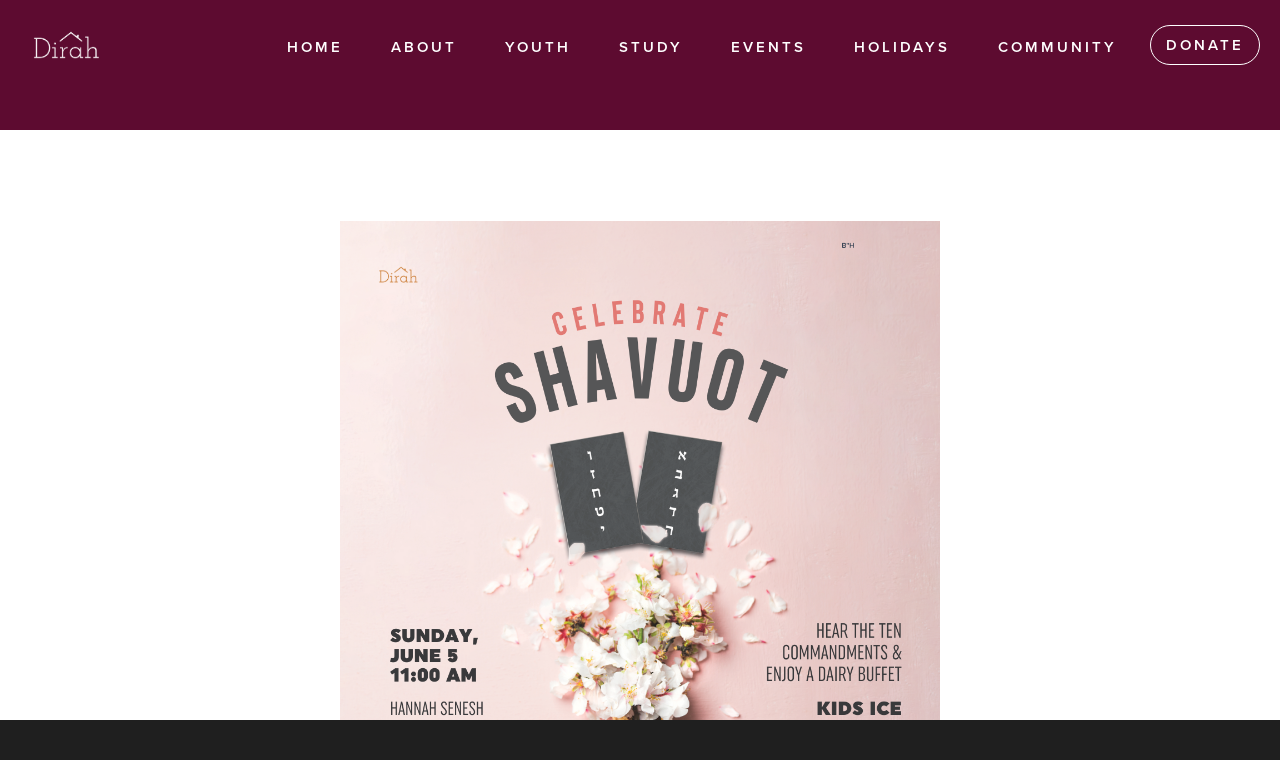

--- FILE ---
content_type: text/html; charset=utf-8
request_url: https://www.dirahbrooklyn.org/civicrm/event/register?id=29&reset=1
body_size: 15171
content:
<!DOCTYPE html PUBLIC "-//W3C//DTD XHTML+RDFa 1.0//EN"
  "http://www.w3.org/MarkUp/DTD/xhtml-rdfa-1.dtd">
<html xmlns="http://www.w3.org/1999/xhtml" xml:lang="en" version="XHTML+RDFa 1.0" dir="ltr"
  xmlns:og="http://ogp.me/ns#">

<head profile="http://www.w3.org/1999/xhtml/vocab">
  <!--[if IE]><![endif]-->
<meta http-equiv="Content-Type" content="text/html; charset=utf-8" />
<script type="text/javascript">
(function(vars) {
            if (window.CRM) CRM.$.extend(true, CRM, vars); else window.CRM = vars;
            })({"config":{"isFrontend":false,"entityRef":{"contactCreate":false},"wysisygScriptLocation":"/sites/all/modules/civicrm/ext/ckeditor4/js/crm.ckeditor.js","CKEditorCustomConfig":{"default":"https://www.dirahbrooklyn.org/sites/www.dirahbrooklyn.org/files/civicrm/persist/crm-ckeditor-default.js"}},"billing":{"billingProfileIsHideable":false},"vars":{"stripe":{"id":"5","currency":"USD","billingAddressID":5,"publishableKey":"pk_live_51JAf67HVxkz0RTRQiVQPVNVbUQWT9kjVknNzVAsNUb3oZe1ITnEbR6n6WZjfxHI1Y4PjuzCiwrHme7P6X3zq0i6O00BXAzgMJz","paymentProcessorTypeID":"11","locale":"en","apiVersion":"2023-08-16","csrfToken":"1769726533.a8a97fe83b023788b1466d21.05c8b97c2af2775785da5b23031df506e983049813b59c5e0ebe458aa46530ca","country":null,"moto":false},"payment":{"jsDebug":false,"basePage":"civicrm"},"advancedstripe":{"widgetType":"paymentelement"}},"permissions":[],"resourceUrls":{"civicrm":"/sites/all/modules/civicrm","sequentialcreditnotes":"/sites/all/modules/civicrm/ext/sequentialcreditnotes","greenwich":"/sites/all/modules/civicrm/ext/greenwich","eventcart":"/sites/all/modules/civicrm/ext/eventcart","financialacls":"/sites/all/modules/civicrm/ext/financialacls","com.chabadsuite.alternaterelationshiplabel":"https://www.dirahbrooklyn.org/vendor/civicrm/chabadsuite/com.chabadsuite.relationfields","com.chabadsuite.customextras":"https://www.dirahbrooklyn.org/vendor/civicrm/chabadsuite/com.chabadsuite.customextras","org.wikimedia.geocoder":"https://www.dirahbrooklyn.org/vendor/civicrm/chabadsuite/org.wikimedia.geocoder","com.chabadsuite.householdgreetings":"https://www.dirahbrooklyn.org/vendor/civicrm/chabadsuite/com.chabadsuite.family","com.cividesk.normalize":"https://www.dirahbrooklyn.org/vendor/civicrm/chabadsuite/com.cividesk.normalize","mjwshared":"https://www.dirahbrooklyn.org/vendor/civicrm/mjwshared","com.drastikbydesign.stripe":"https://www.dirahbrooklyn.org/vendor/civicrm/stripe","com.fountaintribe.hebrewcalendarhelper":"https://www.dirahbrooklyn.org/vendor/civicrm/chabadsuite/com.fountaintribe.hebrewcalendarhelper","com.fountaintribe.scheduledcommunication":"https://www.dirahbrooklyn.org/vendor/civicrm/chabadsuite/com.fountaintribe.scheduledcommunication","com.joineryhq.activityical":"https://www.dirahbrooklyn.org/vendor/civicrm/chabadsuite/com.joineryhq.activityical","contributiontransactlegacy":"https://www.dirahbrooklyn.org/vendor/civicrm/chabadsuite/contributiontransactlegacy","coop.palantetech.nodrilldown":"https://www.dirahbrooklyn.org/vendor/civicrm/chabadsuite/coop.palantetech.nodrilldown","de.systopia.birthdays":"https://www.dirahbrooklyn.org/vendor/civicrm/chabadsuite/de.systopia.birthdays","eu.tttp.noverwrite":"https://www.dirahbrooklyn.org/vendor/civicrm/eu.tttp.noverwrite","nz.co.fuzion.civitoken":"https://www.dirahbrooklyn.org/vendor/civicrm/chabadsuite/nz.co.fuzion.civitoken","nz.co.fuzion.extendedreport":"https://www.dirahbrooklyn.org/vendor/civicrm/nz.co.fuzion.extendedreport","org.civicoop.emailapi":"https://www.dirahbrooklyn.org/vendor/civicrm/chabadsuite/emailapi","org.civicrm.flexmailer":"/sites/all/modules/civicrm/ext/flexmailer","org.civicrm.module.cividiscount":"https://www.dirahbrooklyn.org/vendor/civicrm/org.civicrm.module.cividiscount","org.civicrm.shoreditch":"https://www.dirahbrooklyn.org/vendor/civicrm/org.civicrm.shoreditch","org.wikimedia.relationshipblock":"https://www.dirahbrooklyn.org/vendor/civicrm/chabadsuite/org.wikimedia.relationshipblock","paymentsummary":"https://www.dirahbrooklyn.org/vendor/civicrm/chabadsuite/com.chabadsuite.paymentsummary","uk.co.vedaconsulting.mosaico":"https://www.dirahbrooklyn.org/vendor/civicrm/uk.co.vedaconsulting.mosaico","com.chabadsuite.extendbokkeeping":"https://www.dirahbrooklyn.org/vendor/civicrm/chabadsuite/com.chabadsuite.extendbokkeeping","com.chabadsuite.copyspouseaddress":"https://www.dirahbrooklyn.org/vendor/civicrm/chabadsuite/com.chabadsuite.copyspouseaddress","com.chabadsuite.batchactivityadd":"https://www.dirahbrooklyn.org/vendor/civicrm/chabadsuite/com.chabadsuite.batchactivityadd","biz.jmaconsulting.showbalancedue":"https://www.dirahbrooklyn.org/vendor/civicrm/chabadsuite/biz.jmaconsulting.showbalancedue","com.chabadsuite.occasiontoken":"https://www.dirahbrooklyn.org/vendor/civicrm/chabadsuite/com.chabadsuite.occasiontoken","firewall":"https://www.dirahbrooklyn.org/vendor/civicrm/firewall","qfsessionwarning":"https://www.dirahbrooklyn.org/vendor/civicrm/chabadsuite/qfsessionwarning","ca.civicrm.logviewer":"https://www.dirahbrooklyn.org/vendor/civicrm/logviewer","sweetalert":"https://www.dirahbrooklyn.org/vendor/civicrm/sweetalert","org.civicrm.contactlayout":"https://www.dirahbrooklyn.org/vendor/civicrm/org.civicrm.contactlayout","easycopy":"https://www.dirahbrooklyn.org/vendor/civicrm/easycopy","com.chabadsuite.pdfmessage":"https://www.dirahbrooklyn.org/vendor/civicrm/chabadsuite/com.chabadsuite.pdfmessage","com.chabadsuite.csfinancial":"https://www.dirahbrooklyn.org/vendor/civicrm/chabadsuite/com.chabadsuite.csfinancial","ckeditor4":"/sites/all/modules/civicrm/ext/ckeditor4","com.donordepot.authnetecheck":"https://www.dirahbrooklyn.org/vendor/civicrm/chabadsuite/authnet","legacycustomsearches":"/sites/all/modules/civicrm/ext/legacycustomsearches","skipeventconfirmpage":"https://www.dirahbrooklyn.org/vendor/civicrm/chabadsuite/skipeventconfirmpage","com.chabadsuite.msgtplsettings":"https://www.dirahbrooklyn.org/vendor/civicrm/chabadsuite/com.chabadsuite.msgtplsettings","com.joineryhq.percentagepricesetfield":"https://www.dirahbrooklyn.org/vendor/civicrm/chabadsuite/com.joineryhq.percentagepricesetfield","activitytokens":"https://www.dirahbrooklyn.org/vendor/civicrm/chabadsuite/activitytokens","eu.tttp.sendeventconf":"https://www.dirahbrooklyn.org/vendor/civicrm/chabadsuite/sendeventconf","symbiotic":"https://www.dirahbrooklyn.org/vendor/civicrm/symbiotic","org.civicrm.search_kit":"/sites/all/modules/civicrm/ext/search_kit","com.chabadsuite.packagedsearches":"https://www.dirahbrooklyn.org/vendor/civicrm/chabadsuite/com.chabadsuite.packagedsearches","org.civicrm.recentmenu":"https://www.dirahbrooklyn.org/vendor/civicrm/chabadsuite/org.civicrm.recentmenu","com.chabadsuite.paymentprocessormanager":"https://www.dirahbrooklyn.org/vendor/civicrm/chabadsuite/com.chabadsuite.paymentprocessormanager","org.civicrm.afform":"/sites/all/modules/civicrm/ext/afform/core","formprotection":"https://www.dirahbrooklyn.org/vendor/civicrm/formprotection","authx":"/sites/all/modules/civicrm/ext/authx","civi_event":"/sites/all/modules/civicrm/ext/civi_event","civi_contribute":"/sites/all/modules/civicrm/ext/civi_contribute","civi_member":"/sites/all/modules/civicrm/ext/civi_member","civi_mail":"/sites/all/modules/civicrm/ext/civi_mail","civi_report":"/sites/all/modules/civicrm/ext/civi_report","civi_pledge":"/sites/all/modules/civicrm/ext/civi_pledge","civi_campaign":"/sites/all/modules/civicrm/ext/civi_campaign","biz.lcdservices.movecontrib":"https://www.dirahbrooklyn.org/vendor/civicrm/chabadsuite/biz.lcdservices.movecontrib","sktokens":"https://www.dirahbrooklyn.org/vendor/civicrm/chabadsuite/sktokens","com.chabadsuite.advancedstripe":"https://www.dirahbrooklyn.org/vendor/civicrm/chabadsuite/com.chabadsuite.advancedstripe","com.chabadsuite.givingstatistics":"https://www.dirahbrooklyn.org/vendor/civicrm/chabadsuite/com.chabadsuite.givingstatistics","formercommunicationdata":"https://www.dirahbrooklyn.org/vendor/civicrm/chabadsuite/formercommunicationdata"},"angular":{"modules":["crmResource"],"requires":[],"cacheCode":"2aIy5en_US","bundleUrl":"https://www.dirahbrooklyn.org/sites/www.dirahbrooklyn.org/files/civicrm/persist/contribute/dyn/angular-modules.56855b0360fe11cccc4f8555b8432c85.json"}})
</script>
<link rel="shortcut icon" href="https://www.dirahbrooklyn.org/sites/www.dirahbrooklyn.org/files/site/favicon/Copy%20of%20Arabian%20Night%20Email%20Header%20%284%29.png" type="image/png" />
<meta name="viewport" content="width=device-width, initial-scale=1" />
<meta name="generator" content="Chabad Suite (https://www.chabadsuite.com)" />
<link rel="image_src" href="https://www.dirahbrooklyn.org/sites/www.dirahbrooklyn.org/files/site/social/Banner%20Photo%20Collage%20%281024%20x%20576%20px%29%20%281200%20x%20600%20px%29.png" />
<link rel="canonical" href="https://www.dirahbrooklyn.org/civicrm/event/register?id=29&amp;reset=1" />
<link rel="shortlink" href="https://www.dirahbrooklyn.org/civicrm/event/register?id=29&amp;reset=1" />
<meta property="og:site_name" content="www.dirahbrooklyn.org" />
<meta property="og:title" content="Shavuot Dairy Party" />
<meta property="og:image" content="https://www.dirahbrooklyn.org/sites/www.dirahbrooklyn.org/files/site/social/Banner%20Photo%20Collage%20%281024%20x%20576%20px%29%20%281200%20x%20600%20px%29.png" />
<meta name="twitter:card" content="summary_large_image" />
  <title>Shavuot Dairy Party | www.dirahbrooklyn.org</title>
  <link type="text/css" rel="stylesheet" href="/sites/www.dirahbrooklyn.org/files/advagg_css/css__BJ6Ou6QsBRtnFTmxaakamOIS8n4QswDP2XnnZ1sxtaM__NBuvkP6eInGIkb1aJvUHx5PX79XApuxBDkk_77W5tYk__RdADzPRPOCdjuQ5t3WiEWu4q_r6oFSMi1EfqzG9BsYY.css" media="all" />
<link type="text/css" rel="stylesheet" href="/sites/www.dirahbrooklyn.org/files/advagg_css/css__Q2deYyg74WByV01Dof4YTL3a1vxBK_ymgniqMafmAR0__XSBCy5d22crwZCC9h7eveuoH9m4MK1Era_AvGK4xtjM__RdADzPRPOCdjuQ5t3WiEWu4q_r6oFSMi1EfqzG9BsYY.css" media="all" />
<link type="text/css" rel="stylesheet" href="/sites/www.dirahbrooklyn.org/files/advagg_css/css__cozlyn69ruLqxYV3OqLrHMrK0W9DWV0ipPorV7wTna4__EjKJ0VdSg0yPFqnRjwMqoy3SytiaG_TpGXi5WLNIkaE__RdADzPRPOCdjuQ5t3WiEWu4q_r6oFSMi1EfqzG9BsYY.css" media="all" />
<link type="text/css" rel="stylesheet" href="https://use.typekit.net/wfx8liy.css" media="all" />
<link type="text/css" rel="stylesheet" href="/sites/www.dirahbrooklyn.org/files/advagg_css/css__0uwVzXRXBc3vdQlmgwyzClX9sabcXBTbGVahE4pMIHs__r2Aq-Nlk7bnYBE2x4d9em1yJ0pPjebQORfDSwWygDwk__RdADzPRPOCdjuQ5t3WiEWu4q_r6oFSMi1EfqzG9BsYY.css" media="all" />
<link type="text/css" rel="stylesheet" href="/sites/www.dirahbrooklyn.org/files/advagg_css/css__jing61MZGxylJaqsHl2bS8hNZe_DJwYZ_Nw_MOi6vdQ__HuG2Y4AnM6xT_Sjr8pOWCGwS3modxOAdma3BZxjvyAM__RdADzPRPOCdjuQ5t3WiEWu4q_r6oFSMi1EfqzG9BsYY.css" media="all" />
  <script type="text/javascript" src="/sites/www.dirahbrooklyn.org/files/advagg_js/js__VBQlQNCpVw7wZ7wTFAxRr6Skz_n0oD9hi6mk1LgvbGM__2WC4Vt1LGOuFt00z_fQ2TnEwQ0Y_ZVNDjZOhReYrrYs__RdADzPRPOCdjuQ5t3WiEWu4q_r6oFSMi1EfqzG9BsYY.js"></script>
<script type="text/javascript" src="/sites/www.dirahbrooklyn.org/files/advagg_js/js__oYfwRuIdU14GRuNxWKhDXT4KFsiMALJts3pFVk9LPIE__uaFcThdcolqOW6Y4VwHQ8AD0qgnalvqMUe39IJVeFLc__RdADzPRPOCdjuQ5t3WiEWu4q_r6oFSMi1EfqzG9BsYY.js"></script>
<script type="text/javascript" src="/sites/www.dirahbrooklyn.org/files/advagg_js/js__aFsXf6FfKBAREANuwMn7kR_63RyRxwdXrDjt4QI_ZPQ__q7uWCeTxWzyOOcKxRrh2BGYk8vLEspBCZ2nMufxKdgA__RdADzPRPOCdjuQ5t3WiEWu4q_r6oFSMi1EfqzG9BsYY.js"></script>
<script type="text/javascript" src="/sites/www.dirahbrooklyn.org/files/advagg_js/js__UtS49GOsgDL26Li58jJuJJLkbxzXDZbZbAKniHKYhzY__lfJ_gjb97DJ2322auPhLduPuz5Ekcnm5wxKJ7N3JpvY__RdADzPRPOCdjuQ5t3WiEWu4q_r6oFSMi1EfqzG9BsYY.js"></script>
<script type="text/javascript" src="/sites/www.dirahbrooklyn.org/files/advagg_js/js__vM73e_kx-OJsrB3F-kynzjSvtaSth3CUKh_D8BLP5DY__IQK_uH9c8rDxxieku5ZQta77v8l8XVMsax4F2LFJS5Q__RdADzPRPOCdjuQ5t3WiEWu4q_r6oFSMi1EfqzG9BsYY.js"></script>
<script type="text/javascript">
<!--//--><![CDATA[//><!--
jQuery.extend(Drupal.settings,{"basePath":"\/","pathPrefix":"","setHasJsCookie":0,"jqueryUpdate":{"migrateMute":true,"migrateTrace":false},"ajaxPageState":{"theme":"site","theme_token":"iVMJpQEpoFWUZFDKNtCl_K7VebV2ZMLugUuizb5RCTU","jquery_version":"3.7.1","jquery_version_token":"KyImbYXX0bbMMtEceYVjrrCZl8IhyIXHQVRUZLzWJvI","css":{"modules\/system\/system.base.css":1,"modules\/system\/system.menus.css":1,"modules\/system\/system.messages.css":1,"modules\/system\/system.theme.css":1,"modules\/field\/theme\/field.css":1,"modules\/node\/node.css":1,"modules\/user\/user.css":1,"sites\/all\/modules\/contrib\/views\/css\/views.css":1,"profiles\/chabadsuite\/modules\/contrib\/media\/modules\/media_wysiwyg\/css\/media_wysiwyg.base.css":1,"sites\/all\/modules\/contrib\/ctools\/css\/ctools.css":1,"sites\/all\/modules\/civicrm\/css\/crm-i.css":1,"sites\/all\/modules\/civicrm\/bower_components\/datatables\/media\/css\/jquery.dataTables.min.css":1,"sites\/all\/modules\/civicrm\/bower_components\/font-awesome\/css\/font-awesome.min.css":1,"sites\/all\/modules\/civicrm\/bower_components\/jquery-ui\/themes\/smoothness\/jquery-ui.min.css":1,"sites\/all\/modules\/civicrm\/bower_components\/select2\/select2.min.css":1,"sites\/all\/modules\/civicrm\/css\/civicrm.css":1,"vendor\/civicrm\/sweetalert\/css\/sweetalert2.min.css":1,"https:\/\/use.typekit.net\/wfx8liy.css":1,"profiles\/chabadsuite\/themes\/site\/fontawesome\/css\/fontawesome.min.css":1,"profiles\/chabadsuite\/themes\/site\/fontawesome\/css\/brands.min.css":1,"profiles\/chabadsuite\/themes\/site\/fontawesome\/css\/light.min.css":1,"profiles\/chabadsuite\/themes\/site\/css\/styles.css":1,"profiles\/chabadsuite\/themes\/app\/css\/bootstrap_bio.css":1,"profiles\/chabadsuite\/themes\/app\/css\/allthemes.css":1},"js":{"sites\/all\/modules\/contrib\/jquery_update\/replace\/jquery\/3.7.1\/jquery.min.js":1,"sites\/all\/modules\/contrib\/jquery_update\/js\/jquery_migrate.js":1,"sites\/all\/modules\/contrib\/jquery_update\/replace\/jquery-migrate\/3\/jquery-migrate.min.js":1,"misc\/jquery-extend-3.4.0.js":1,"misc\/jquery-html-prefilter-3.5.0-backport.js":1,"misc\/jquery.once.js":1,"misc\/drupal.js":1,"sites\/all\/modules\/contrib\/jquery_update\/js\/jquery_browser.js":1,"profiles\/chabadsuite\/modules\/cs\/cs_civi\/js\/cs_civi_admin.js":1,"misc\/ajax.js":1,"sites\/all\/modules\/contrib\/jquery_update\/js\/jquery_update.js":1,"sites\/all\/modules\/civicrm\/bower_components\/jquery\/dist\/jquery.min.js":1,"sites\/all\/modules\/civicrm\/bower_components\/jquery-ui\/jquery-ui.min.js":1,"sites\/all\/modules\/civicrm\/bower_components\/lodash-compat\/lodash.min.js":1,"sites\/all\/modules\/civicrm\/packages\/jquery\/plugins\/jquery.mousewheel.min.js":1,"sites\/all\/modules\/civicrm\/bower_components\/select2\/select2.min.js":1,"sites\/all\/modules\/civicrm\/packages\/jquery\/plugins\/jquery.form.min.js":1,"sites\/all\/modules\/civicrm\/packages\/jquery\/plugins\/jquery.timeentry.min.js":1,"sites\/all\/modules\/civicrm\/packages\/jquery\/plugins\/jquery.blockUI.min.js":1,"sites\/all\/modules\/civicrm\/bower_components\/datatables\/media\/js\/jquery.dataTables.min.js":1,"sites\/all\/modules\/civicrm\/bower_components\/jquery-validation\/dist\/jquery.validate.min.js":1,"sites\/all\/modules\/civicrm\/bower_components\/jquery-validation\/dist\/additional-methods.min.js":1,"sites\/all\/modules\/civicrm\/packages\/jquery\/plugins\/jquery.ui.datepicker.validation.min.js":1,"sites\/all\/modules\/civicrm\/js\/Common.js":1,"sites\/all\/modules\/civicrm\/js\/crm.datepicker.js":1,"sites\/all\/modules\/civicrm\/js\/crm.ajax.js":1,"sites\/all\/modules\/civicrm\/js\/wysiwyg\/crm.wysiwyg.js":1,"sites\/www.dirahbrooklyn.org\/files\/civicrm\/persist\/contribute\/dyn\/crm-l10n.6e61cae809f161db22c964f99847ec2c.js":1,"vendor\/civicrm\/mjwshared\/js\/crm.payment.js":1,"vendor\/civicrm\/sweetalert\/js\/sweetalert2.min.js":1,"sites\/all\/modules\/civicrm\/bower_components\/angular\/angular.min.js":1,"sites\/www.dirahbrooklyn.org\/files\/civicrm\/persist\/contribute\/dyn\/angular-modules.861a163b5f1718115fffb0aac28e27ec.js":1,"sites\/all\/modules\/civicrm\/js\/crm-angularjs-loader.js":1,"sites\/all\/modules\/civicrm\/js\/noconflict.js":1,"profiles\/chabadsuite\/modules\/cs\/cs_general\/js\/cs-util.js":1,"profiles\/chabadsuite\/modules\/cs\/cs_user\/js\/cs_user.js":1,"profiles\/chabadsuite\/modules\/cs\/cs_keeper\/cs_keeper.js":1,"profiles\/chabadsuite\/modules\/cs\/cs_plans\/js\/cs_plans.js":1,"profiles\/chabadsuite\/modules\/cs\/cs_site\/js\/cs_site.js":1,"profiles\/chabadsuite\/themes\/site\/js\/bootstrap.bundle.min.js":1,"sites\/all\/modules\/contrib\/jquery_migrate\/js\/jquery-migrate.min.js":1,"misc\/progress.js":1,"profiles\/chabadsuite\/themes\/site\/js\/jquery.fitvids.js":1,"profiles\/chabadsuite\/themes\/site\/js\/site.js":1,"sites\/all\/modules\/contrib\/jquery_update\/js\/jquery_position.js":1}},"csAdminModal":{"modalContents":[]},"csCivi":{"disableRowEdit":{"Campaign":[],"ContributionPage":["3","1"],"FinancialType":["5",8,9],"CampaignType":[862,862],"ContactType":[1,2,3,4,5],"ActivityType":[6,7,8,9,10,11,12,13,14,15,16,17,24,26,29,35,36,37,38,39,40,41,42,43,44,45,46,47,50,51,52,53,54,55,56,57,58,59,927,1130],"Group":[34,32,33,2],"MessageTemplate":[7,5,57,29,31,9],"PaymentProcessor":["5","5","3"],"MembershipType":["6","5","4","3","2","1"],"PaymentMethod":["863"]}},"csFr":{"campaigns":[],"partners":{"minPartnerAmount":null}},"csPlans":{"statuses":{"limit_admins":0,"limit_contacts":0,"limit_emails":0,"limit_website_pages":0,"limit_partners_partners":0,"limit_campaigns_included":0,"feature_donate":2,"feature_partners":2,"feature_birthday_yahrzeit":0,"feature_chametz":2,"feature_accounts":0,"feature_website_full":2}},"csRoles":{"adminRoles":{"r_41061545":"Owner","r_243338964":"Administrator","r_218588528":"Content Manager","r_240418127":"Fundraising Manager","r_74413985":"CRM Contact Manager","r_36358120":"CRM Base Access","r_81037572":"Addon - CRM Financials","r_38601243":"Addon - View form submissions","r_77339297":"Addon - Advanced contact actions","r_26020893":"Addon - View all CRM contact data","r_233294303":"Addon - Manage cards on file"},"userIsOwner":false},"chabadsuite":{"site_key":"dirahbrooklyn","features":{"hasDonate":true,"hasPartners":true}},"admin_menu":{"suppress":1},"csSite":{"currencySymbol":"$"},"csContentLoader":[]});
//--><!]]>
</script>
</head>
<body class="html not-front not-logged-in no-sidebars page-civicrm page-civicrm-event page-civicrm-event-register skin-burgundy" >
  <div id="skip-link">
    <a href="#main-content" class="element-invisible element-focusable">Skip to main content</a>
  </div>
    
<div id="page-wrapper" class="" data-layout="sidebar">

  
  <div id="page">

          <header id="hero" class="s-hero s-hero-minimal s-hero-extra-small ">

        
        
        <div id="top-bar">
                      <div id="s-logo" class="s-logo-custom">
              <a href="/">                <img src="https://www.dirahbrooklyn.org/sites/www.dirahbrooklyn.org/files/site/logo/Untitled%20design%20%284%29.png" />
              </a>            </div>
                                <div id="main-nav">
              <div id="mobile-nav-close" class="mobile-nav-toggle">
                <i class="fal fa-times"></i>
              </div>
              <ul class="menu"><li class="first leaf"><a href="/dirah">Home</a></li>
<li class="expanded parent"><a href="javascript:void(0)">About</a><ul class="menu"><li class="first leaf"><a href="/who-are-we">About Us</a></li>
<li class="last leaf"><a href="/contact">Contact</a></li>
</ul></li>
<li class="expanded parent"><a href="javascript:void(0)">Youth</a><ul class="menu"><li class="first leaf"><a href="/jewish-sparks">Jewish Sparks</a></li>
<li class="leaf"><a href="/hebrew-you">Hebrew to You</a></li>
<li class="leaf"><a href="/bar-bat-mitzvah">Bar &amp; Bat Mitzvah</a></li>
<li class="leaf"><a href="http://www.dirahbrooklyn.org/BMC">Bat Mitzvah Club</a></li>
<li class="leaf"><a href="/dirah-teens">Dirah Teens</a></li>
<li class="last leaf"><a href="/baby-me">Baby &amp; Me</a></li>
</ul></li>
<li class="expanded parent"><a href="javascript:void(0)">Study</a><ul class="menu"><li class="first leaf"><a href="/classes">Classes</a></li>
<li class="leaf"><a href="/ethics-breakfast-series">Ethics Breakfast Series</a></li>
<li class="leaf"><a href="/civicrm/profile/create%3Fgid%3D65">Salon Study Sessions</a></li>
<li class="last leaf"><a href="/rabbis-blog">Rabbi&#039;s Blog</a></li>
</ul></li>
<li class="expanded parent"><a href="javascript:void(0)">Events</a><ul class="menu"><li class="first leaf"><a href="/events">Events</a></li>
<li class="leaf"><a href="/civicrm/event/info%3Fid%3D343">The Living Parsha</a></li>
<li class="leaf"><a href="/civicrm/event/info%3Fid%3D384">The Schmooze Women&#039;s Discussion Group</a></li>
<li class="leaf"><a href="/civicrm/event/info%3Fid%3D427">Art and Soul 1 — Music and Meaning</a></li>
<li class="leaf"><a href="/civicrm/event/info%3Fid%3D424">First Fridays - February 2026</a></li>
<li class="leaf"><a href="/civicrm/event/info%3Fid%3D425">Ethics Breakfast Series: Mercy, Morality, and Security with Elana Banin</a></li>
<li class="last leaf"><a href="/civicrm/event/info%3Fid%3D426">Ethics Breakfast Series: Tax the Rich? with Kathryn Wylde</a></li>
</ul></li>
<li class="expanded parent"><a href="javascript:void(0)">Holidays</a><ul class="menu"><li class="first leaf"><a href="/high-holidays-20255786">High Holidays</a></li>
<li class="leaf"><a href="/sukkot-2025">Sukkot</a></li>
<li class="leaf"><a href="/chanukah-2025">Chanukah</a></li>
<li class="leaf"><a href="/purim-2025">Purim</a></li>
<li class="leaf"><a href="/passover-2025">Passover</a></li>
<li class="leaf"><a href="/civicrm/event/info%3Fid%3D76">Lag BaOmer</a></li>
<li class="last leaf"><a href="/shavuot">Shavuot</a></li>
</ul></li>
<li class="last expanded parent"><a href="javascript:void(0)">Community</a><ul class="menu"><li class="first leaf"><a href="/chava-society">Chava Society</a></li>
<li class="leaf"><a href="/civicrm/contribute/transact%3Fid%3D16">Community Art Calendar</a></li>
<li class="leaf"><a href="/shabbat-dirah">Shabbat at Dirah</a></li>
<li class="leaf"><a href="/chai-club">Chai Partners Club</a></li>
<li class="leaf"><a href="/loaves-love">Loaves of Love</a></li>
<li class="leaf"><a href="/mezuzah">Project Mezuzah</a></li>
<li class="leaf"><a href="http://www.parkslopemikvah.com">Mikvah</a></li>
<li class="last leaf"><a href="/life-cycle-events">Life Cycle Events</a></li>
</ul></li>
<li class="s-donate"><a href="/donate">Donate</a></li>
</ul>            </div>
            <div id="mobile-nav-container">
                              <div id="donate-mobile">
                  <ul class="menu">
                    <li class="s-donate"><a href="/donate"><i class="fa-light fa-hand-holding-heart"></i></a></li>
                  </ul>
                </div>
                            <div id="mobile-nav-open" class="mobile-nav-toggle">
                <i class="fal fa-bars"></i>
              </div>
          </div>
                  </div>

        
        
      </header> <!-- /#hero -->
    
    
    
    <div id="main-wrapper" class=""><div id="main" class="clearfix ">
            <div id="content" class="">
        <a id="main-content"></a>

        
        
        
        
                  <div class="s-other-content-wrapper">
            <div class="s-other-content">
              
                              <div class="region region-content">
    
<div id="crm-container" class="crm-container crm-public" lang="en" xml:lang="en">


    
<div class="clear"></div>

<div id="crm-main-content-wrapper">
              <form  action="/civicrm/event/register" method="post" name="Register" id="Register" class="CRM_Event_Form_Registration_Register" enctype="multipart/form-data" data-warn-changes="true">
  
      
  <div><input name="qfKey" type="hidden" value="CRMEventControllerRegistration4947y3il1q04o44kwswckock84cs8kwwcgo0soskggsowwko4s_8352" />
<input name="entryURL" type="hidden" value="https://www.dirahbrooklyn.org/civicrm/event/register?id=29&amp;amp;reset=1" />
<input name="priceSetId" type="hidden" value="13" />
<input name="hidden_processor" type="hidden" value="1" />
<input id="bypass_payment" name="bypass_payment" type="hidden" value="" />
<input name="_qf_default" type="hidden" value="Register:upload" />
<input name="MAX_FILE_SIZE" type="hidden" value="83886080" />
</div>



      
  <div class="crm-event-id-29 crm-block crm-event-register-form-block">

        
            
          <div id="intro_text" class="crm-public-form-item crm-section intro_text-section">
        <p><h2><img alt="" src="https://www.dirahbrooklyn.org/sites/www.dirahbrooklyn.org/files/civicrm/persist/contribute/images/Copy%20of%20Shavuos%20Square%20_1_.png" style="width: 100%; height: 100%;" /></h2>

<p style="text-align: center;">We are looking forward to celebrating Shavuot with a dairy brunch, kids ice cream party and the reading of the 10 Commandments.&nbsp;<em>The Shavuot celebration is open to everyone at no cost.</em></p>

<p style="text-align: center;"><b>Sunday, June 5 at 11am </b><em>(services 10am)</em></p>

<p style="text-align: center;"><b>Hannah Senesh, 342 Smith St.</b></p></p>
      </div>
    
        
    
    <div class="crm-public-form-item crm-section cms_user-section">
                </div>

    <div class="crm-public-form-item crm-section custom_pre-section">
              <fieldset class="crm-profile crm-profile-id-33 crm-profile-name-event_registration_Copy_id_33__33"><legend>Your Information</legend>  
              
                    <div class="crm-section editrow_first_name-section form-item" id="editrow-first_name">
        <div class="label">
          <label for="first_name">  First Name
     <span class="crm-marker" title="This field is required.">*</span>

</label>
        </div>
        <div class="content">
          
                                    <input maxlength="64" size="30" name="first_name" type="text" id="first_name" class="big crm-form-text required" />
                      
                            </div>
        <div class="clear"></div>
      </div>
                
              
                    <div class="crm-section editrow_last_name-section form-item" id="editrow-last_name">
        <div class="label">
          <label for="last_name">  Last Name
     <span class="crm-marker" title="This field is required.">*</span>

</label>
        </div>
        <div class="content">
          
                                    <input maxlength="64" size="30" name="last_name" type="text" id="last_name" class="big crm-form-text required" />
                      
                            </div>
        <div class="clear"></div>
      </div>
                
              
                    <div class="crm-section editrow_email-Primary-section form-item" id="editrow-email-Primary">
        <div class="label">
          <label for="email-Primary">  Email Address
     <span class="crm-marker" title="This field is required.">*</span>

</label>
        </div>
        <div class="content">
          
                                    <input maxlength="254" size="30" name="email-Primary" type="text" id="email-Primary" class="big crm-form-text required" />
                      
                            </div>
        <div class="clear"></div>
      </div>
                
              
                    <div class="crm-section editrow_phone-Primary-1-section form-item" id="editrow-phone-Primary-1">
        <div class="label">
          <label for="phone-Primary-1">Phone</label>
        </div>
        <div class="content">
          
                                  <input maxlength="32" size="20" name="phone-Primary-1" type="text" id="phone-Primary-1" class="medium crm-form-text" />
                      
                            </div>
        <div class="clear"></div>
      </div>
                
              
                    <div class="crm-section editrow_street_address-Primary-section form-item" id="editrow-street_address-Primary">
        <div class="label">
          <label for="street_address-Primary">Street Address</label>
        </div>
        <div class="content">
          
                                    <input maxlength="96" size="45" name="street_address-Primary" type="text" id="street_address-Primary" class="huge crm-form-text" />
                      
                            </div>
        <div class="clear"></div>
      </div>
              </fieldset>

 

<script type="text/javascript">
  CRM.$(function($) {
    $('#selector tr:even').addClass('odd-row');
    $('#selector tr:odd ').addClass('even-row');
  });
</script>

    </div>

          <fieldset id="priceset" class="crm-public-form-item crm-group priceset-group">
        <legend>Optional Donation</legend>      <div id="priceset" class="crm-section price_set-section">
            <div class="messages help">Your donation partners with us to create this and other Jewish programs for the community.</div>
    
        
                                            <div class="crm-section i_would_like_to_be_a_sponsor-section crm-price-field-id-23">
                                        <div class="label">I would like to help sponsor</div>
              <div class="content i_would_like_to_be_a_sponsor-content">
                                                                                                                                                                                                                                                                                                                                                                                                                                                                                                                                                                                                                                                                                                                                <div class="price-set-row i_would_like_to_be_a_sponsor-row1">
                                        <span class="price-set-option-content"><input price="[367,&quot;54||&quot;]" data-amount="54" data-currency="USD" visibility="1" id="price_23_367" name="price_23[367]" type="checkbox" value="1" class="crm-form-checkbox" /><label for="price_23_367"><span class="crm-price-amount-label">$54</span></label></span>
                                          </div>
                                                                                                                                                                                                    <div class="price-set-row i_would_like_to_be_a_sponsor-row2">
                                        <span class="price-set-option-content"><input price="[50,&quot;180||&quot;]" data-amount="180" data-currency="USD" visibility="1" id="price_23_50" name="price_23[50]" type="checkbox" value="1" class="crm-form-checkbox" /><label for="price_23_50"><span class="crm-price-amount-label">$180</span></label></span>
                                          </div>
                                                                                                          </div>
                                      <div class="clear"></div>
          </div>
                                                    <div class="crm-section i_d_like_to_contribute-section crm-price-field-id-20">
            
                
                <div class="label">Other</div>
                <div class="content i_d_like_to_contribute-content">
                  <input price="[44,&quot;1||&quot;]" size="4" name="price_20" type="text" id="price_20" class="four crm-form-text" />
                                                                                                                                                          </div>

                                      <div class="clear"></div>
          </div>
            
    
    <div id="pricesetTotal" class="crm-section section-pricesetTotal">
  <div id="pricelabel" class="label ">
                  <span id='amount_sum_label'>Total</span>
            </div>
  <div class="content calc-value"  id="pricevalue"></div>
</div>

<script type="text/javascript">


var thousandMarker = ',';
var separator      = '.';
var symbol         = '$';
// moneyFormat is part of a temporary fix. it should
// not be expected to be present in future versions
// see https://github.com/civicrm/civicrm-core/pull/19151

var moneyFormat    = '$ 1,234.56';
var optionSep      = '|';

// Recalculate the total fees based on user selection
cj("#priceset [price]").each(function () {
  var elementType = cj(this).attr('type');
  if (this.tagName == 'SELECT') {
    elementType = 'select-one';
  }

  switch(elementType) {
    case 'checkbox':
      cj(this).click(function(){
        calculateCheckboxLineItemValue(this);
        display(calculateTotalFee());
      });
      calculateCheckboxLineItemValue(this);
      break;

    case 'radio':
      cj(this).click( function(){
        calculateRadioLineItemValue(this);
        display(calculateTotalFee());
      });
      calculateRadioLineItemValue(this);
      break;

    case 'text':
      cj(this).bind( 'keyup', function() {
        calculateText(this);
      }).bind( 'blur' , function() {
        calculateText(this);
      });
      //default calculation of element.
      calculateText(this);
      break;

    case 'select-one':
      calculateSelectLineItemValue(this);

      cj(this).change(function() {
        calculateSelectLineItemValue(this);
        display(calculateTotalFee());
      });
      break;
  }

  display(calculateTotalFee());
});

/**
 * Calculate the value of the line item for a radio value.
 */
function calculateCheckboxLineItemValue(priceElement) {
  eval( 'var option = ' + cj(priceElement).attr('price') ) ;
  optionPart = option[1].split(optionSep);
  price = parseFloat(0);
  if (cj(priceElement).prop('checked')) {
    price = parseFloat(optionPart[0]);
  }
  cj(priceElement).data('line_raw_total', price);
}

/**
 * Calculate the value of the line item for a radio value.
 */
function calculateRadioLineItemValue(priceElement) {
  eval( 'var option = ' + cj(priceElement).attr('price') );
  optionPart = option[1].split(optionSep);
  var lineTotal = parseFloat(optionPart[0]);
  cj(priceElement).data('line_raw_total', lineTotal);
  var radionGroupName = cj(priceElement).attr("name");
  // Reset all unchecked options to having a data value of 0.
  cj('input[name=' + radionGroupName + ']:radio:unchecked').each(
    function () {
      cj(this).data('line_raw_total', 0);
    }
  );
}

/**
 * Calculate the value of the line item for a select value.
 */
function calculateSelectLineItemValue(priceElement) {
  eval( 'var selectedText = ' + cj(priceElement).attr('price') );
  var price = parseFloat('0');
  var option = cj(priceElement).val();
  if (option) {
    optionPart = selectedText[option].split(optionSep);
    price   = parseFloat(optionPart[0]);
  }
  cj(priceElement).data('line_raw_total', price);
}

/**
 * Calculate the value of the line item for a text box.
 */
function calculateText(priceElement) {
  //CRM-16034 - comma acts as decimal in price set text pricing
  //CRM-19937 - dollar sign easy mistake to make by users.
  var textval = parseFloat(cj(priceElement).val().replace(thousandMarker, '').replace(symbol, '').replace(separator, '.'));

  if (isNaN(textval)) {
    textval = parseFloat(0);
  }
  eval('var option = '+ cj(priceElement).attr('price'));
  optionPart = option[1].split(optionSep);
  addprice = parseFloat(optionPart[0]);
  var curval  = textval * addprice;
  cj(priceElement).data('line_raw_total', curval);
  display(calculateTotalFee());
}

/**
 * Calculate the total fee for the visible priceset.
 */
function calculateTotalFee() {
  var totalFee = 0;
  cj("#priceset [price]").each(function () {
    totalFee = totalFee + cj(this).data('line_raw_total');
  });
  return totalFee;
}

/**
 * Display calculated amount.
 */
function display(totalfee) {
  // totalfee is monetary, round it to 2 decimal points so it can
  // go as a float - CRM-13491
  totalfee = Math.round(totalfee*100)/100;
  // dev/core#1019 Use the moneyFormat assigned to the template as an interim fix
  // to support forms using a currency other that the site default. Also make sure to
  // support various currency formatting options,
  // temporary measure - pending
  // our preferred fix.
  // see https://github.com/civicrm/civicrm-core/pull/19151
  var totalFormattedFee = CRM.formatMoney(totalfee, false, moneyFormat);
  cj('#pricevalue').html(totalFormattedFee);

  cj('#total_amount').val( totalfee );
  cj('#pricevalue').data('raw-total', totalfee).trigger('change');

  if (totalfee < 0) {
    cj('table#pricelabel').addClass('disabled');
  }
  else {
    cj('table#pricelabel').removeClass('disabled');
  }

  if (typeof skipPaymentMethod == 'function') {
    // Advice to anyone who, like me, feels hatred towards this if construct ... if you remove the if you
    // get an error on participant 2 of a event that requires approval & permits multiple registrants.
    skipPaymentMethod();
  }
}


</script>
</div>
            </fieldset>        
          <fieldset class="crm-public-form-item crm-group payment_options-group" style="display:none;">
        <legend>Payment Options</legend>
        <div class="crm-section payment_processor-section">
          <div class="label"><label>Payment Method</label></div>
          <div class="content"><input class="payment_processor_stripe crm-form-radio" value="5" type="radio" id="CIVICRM_QFID_5_payment_processor_id" name="payment_processor_id" checked="checked" /><label for="CIVICRM_QFID_5_payment_processor_id">Credit Card</label>&nbsp;<input class="payment_processor_paypal-standard crm-form-radio" value="3" type="radio" id="CIVICRM_QFID_3_payment_processor_id" name="payment_processor_id" /><label for="CIVICRM_QFID_3_payment_processor_id">Paypal True</label>&nbsp;<input class="payment_processor_paylater crm-form-radio" value="0" type="radio" id="CIVICRM_QFID_0_payment_processor_id" name="payment_processor_id" /><label for="CIVICRM_QFID_0_payment_processor_id">I will send payment by check or another form of payment</label></div>
          <div class="clear"></div>
        </div>
      </fieldset>
    
          <div id="billing-payment-block">
  <script type="text/javascript">
CRM.config.creditCardTypes = {"Visa":{"label":"Visa","name":"Visa","css_key":"visa","pattern":"4(?:[0-9]{12}|[0-9]{15})"},"MasterCard":{"label":"MasterCard","name":"MasterCard","css_key":"mastercard","pattern":"(5[1-5][0-9]{2}|2[3-6][0-9]{2}|22[3-9][0-9]|222[1-9]|27[0-1][0-9]|2720)[0-9]{12}"},"Amex":{"label":"Amex","name":"Amex","css_key":"amex","pattern":"3[47][0-9]{13}"},"Discover":{"label":"Discover","name":"Discover","css_key":"discover","pattern":"6011[0-9]{12}"}};
</script>
<link href="https://www.dirahbrooklyn.org/sites/www.dirahbrooklyn.org/files/civicrm/persist/contribute/dyn/elements.a9b37bcca4d33957aea8800c4adf2195.css" rel="stylesheet" type="text/css"/>

<script type="text/javascript">
  CRM.$(function($) {
    $(document).ready(function() {
      if (typeof CRM.vars.stripe === 'undefined') {
        var stripe = {id:'5',currency:'USD',billingAddressID:'5',publishableKey:'pk_live_51JAf67HVxkz0RTRQiVQPVNVbUQWT9kjVknNzVAsNUb3oZe1ITnEbR6n6WZjfxHI1Y4PjuzCiwrHme7P6X3zq0i6O00BXAzgMJz',paymentProcessorTypeID:'11',locale:'en',apiVersion:'2023-08-16',csrfToken:'1769726533.a8a97fe83b023788b1466d21.05c8b97c2af2775785da5b23031df506e983049813b59c5e0ebe458aa46530ca',country:'',moto:'',};
        CRM.vars.stripe = stripe;
        var advancedstripe = {widgetType:'paymentelement',};
        CRM.vars.advancedstripe = advancedstripe;
      }
      function updateDropdown(savedCards) {
        var dropdown_ele = $('#saved_card_id').empty().get(0);
        // The key is the paymentmethod id combined with customer. We unravel
        // this in civicrmStripe.js handleSubmitCard so we can pass it on to
        // api ProcessPublic.
        savedCards.forEach(o => dropdown_ele.add(new Option(o.card.exp_month + '/' + o.card.exp_year + ' ....' + o.card.last4 + (o.is_default_payment_method ? ' (default)' : ''),
          o.id + '^' + o.customer)));
        if (savedCards.length) {
          $('#saved-cards').show();
        }
        else {
          $('#new-saved-new').click();
          $('#saved-cards').hide();
        }
      }
      function handleContactCurrencyChange() {
        // It's not clear if the smarty var is a bool, int or string, so make sure.
        var isBackOffice = false;
        if (!isBackOffice) {
          return;
        }
        var cid = $('#contact_id').val();
        if (!cid) {
          cid = $('[name="contact_id"]').val();
          if (!cid) {
            if (typeof(CRM.vars.coreForm.contact_id) != "undefined") {
              // additional payment form
              cid = CRM.vars.coreForm.contact_id;
            }
            if (!cid) {
              updateDropdown([]);
              return;
            }
          }
        }

        CRM.api4('AdvancedstripeCustomer', 'checkAccess', {
          action: "getPaymentMethods",
          values: {"contactID": cid}
        }).then(function(results) {
          if (results[0].access) {
            var currency = $('#currency').val();
            if (!currency) {
              // On memberships there is no currency field. Use whatever
              // the stripe extension thinks (is this default currency?)
              currency = CRM.vars.stripe.currency;
            }
            CRM.api4('AdvancedstripeCustomer', 'GetPaymentMethods', {
              paymentProcessorID: CRM.vars.stripe.id,
              contactID: cid,
              currency: currency
            }).then(function(results) {
              updateDropdown(results);
            }, function(failure) {
              updateDropdown([]);
            });
          }
          else {
            updateDropdown([]);
          }
        }, function(failure) {
          updateDropdown([]);
        });
      }
      $('#contact_id').change(handleContactCurrencyChange);
      $('#currency').change(handleContactCurrencyChange);
      // it might already be selected before loading so run now too
      handleContactCurrencyChange();

      $('input[name="new-saved"]').change(function() {
        var selectedVal = $('input[name="new-saved"]:checked').val();
        if (selectedVal == 'new') {
          $('div#card-element').show();
          $('div#new-card-info').show();
          $('span.saved-card-select').hide();
        }
        else {
          $('div#card-element').hide();
          $('div#new-card-info').hide();
          $('span.saved-card-select').show();
        }
      });
    });
  });
</script>


  <div id="crm-payment-js-billing-form-container" class="stripe">
    <div id="saved-cards" style="display: none;">
      <div id="new-or-saved">
        <input type="radio" name="new-saved" id="new-saved-new" value="new" checked>Process a new card</input><input type="radio" name="new-saved" id="new-saved-saved" value="saved">Use Card on File</input>
      </div>
      <span class="saved-card-select" style="display: none;"><select id="saved_card_id" class="crm-form-select" name="saved_card_id"></select></span>
      <div id="new-card-info">Use a new card for this payment. This card will not be saved unless it is for recurring charges.</div>
    </div>
    <div id="card-element" style="display: none"></div>
        <div id="card-errors" role="alert" class="crm-error alert alert-danger"></div>
  </div>

<script type="text/javascript">
  CRM.$(function($) {
    $(document).ready(function() {
      if (typeof CRM.vars.payment === 'undefined') {
        var paymentJSVars = {jsDebug:'',basePage:'civicrm',};
        CRM.vars.payment = paymentJSVars;
      }
    });
  });
</script>

<div id="payment_information">
    </div>
  <script type="text/javascript">
    

    CRM.$(function ($) {
      // build list of ids to track changes on
      var address_fields = {"street_address":"Primary"};
      var input_ids = {};
      var select_ids = {};
      var orig_id, field, field_name;

      // build input ids
      $('.billing_name_address-section input').each(function (i) {
        orig_id = $(this).attr('id');
        field = orig_id.split('-');
        field_name = field[0].replace('billing_', '');
        if (field[1]) {
          if (address_fields[field_name]) {
            input_ids['#' + field_name + '-' + address_fields[field_name]] = '#' + orig_id;
          }
        }
      });
      if ($('#first_name').length)
        input_ids['#first_name'] = '#billing_first_name';
      if ($('#middle_name').length)
        input_ids['#middle_name'] = '#billing_middle_name';
      if ($('#last_name').length)
        input_ids['#last_name'] = '#billing_last_name';

      // build select ids
      $('.billing_name_address-section select').each(function (i) {
        orig_id = $(this).attr('id');
        field = orig_id.split('-');
        field_name = field[0].replace('billing_', '').replace('_id', '');
        if (field[1]) {
          if (address_fields[field_name]) {
            select_ids['#' + field_name + '-' + address_fields[field_name]] = '#' + orig_id;
          }
        }
      });

      // detect if billing checkbox should default to checked
      var checked = true;
      for (var id in input_ids) {
        orig_id = input_ids[id];
        if ($(id).val() != $(orig_id).val()) {
          checked = false;
          break;
        }
      }
      for (var id in select_ids) {
        orig_id = select_ids[id];
        if ($(id).val() != $(orig_id).val()) {
          checked = false;
          break;
        }
      }
      if (checked) {
        $('#billingcheckbox').prop('checked', true).data('crm-initial-value', true);
        if (!CRM.billing || CRM.billing.billingProfileIsHideable) {
          $('.billing_name_address-group').hide();
        }
      }

      // onchange handlers for non-billing fields
      for (var id in input_ids) {
        orig_id = input_ids[id];
        $(id).change(function () {
          var id = '#' + $(this).attr('id');
          var orig_id = input_ids[id];

          // if billing checkbox is active, copy other field into billing field
          if ($('#billingcheckbox').prop('checked')) {
            $(orig_id).val($(id).val());
          }
        });
      }
      for (var id in select_ids) {
        orig_id = select_ids[id];
        $(id).change(function () {
          var id = '#' + $(this).attr('id');
          var orig_id = select_ids[id];

          // if billing checkbox is active, copy other field into billing field
          if ($('#billingcheckbox').prop('checked')) {
            $(orig_id + ' option').prop('selected', false);
            $(orig_id + ' option[value="' + $(id).val() + '"]').prop('selected', true);
            $(orig_id).change();
          }
        });
      }

      // toggle show/hide
      var billingCheckboxElement = $('#billingcheckbox');
      billingCheckboxElement.click(function() {
        billingCheckboxChanged(billingCheckboxElement);
      });

      billingCheckboxElement.change(function() {
        billingCheckboxChanged(billingCheckboxElement);
      });

      function billingCheckboxChanged(billingCheckbox) {
        if (billingCheckbox.prop('checked')) {
          if (!CRM.billing || CRM.billing.billingProfileIsHideable) {
            $('.billing_name_address-group').hide(200);
          }

          // copy all values
          for (var id in input_ids) {
            orig_id = input_ids[id];
            $(orig_id).val($(id).val());
          }
          for (var id in select_ids) {
            orig_id = select_ids[id];
            $(orig_id + ' option').prop('selected', false);
            $(orig_id + ' option[value="' + $(id).val() + '"]').prop('selected', true);
            $(orig_id).change();
          }
        } else {
          $('.billing_name_address-group').show(200);
        }
      }

      // remove spaces, dashes from credit card number
      $('#credit_card_number').change(function () {
        var cc = $('#credit_card_number').val()
                .replace(/ /g, '')
                .replace(/-/g, '');
        $('#credit_card_number').val(cc);
      });
    });

  </script>
  
<script type="text/javascript" src="/sites/all/modules/civicrm/templates/CRM/Core/BillingBlock.js?r=2aIy5en_US">
</script>
<script type="text/javascript" src="https://www.dirahbrooklyn.org/vendor/civicrm/stripe/js/civicrmStripe.js?r=2aIy5en_US">
</script>
  </div>

<script type="text/javascript">

  /**
   * Show or hide payment options.
   *
   * @param bool $isHide
   *   Should the block be hidden.
   */
  function showHidePayment(isHide) {
    var payment_options = cj(".payment_options-group");
    var payment_processor = cj("div.payment_processor-section");
    var payment_information = cj("div#payment_information");
    // I've added a hide for billing block. But, actually the issue
    // might be that the unselecting of the processor should cause it
    // to be hidden (or removed) in which case it can go from this function.
    var billing_block = cj("div#billing-payment-block");
    if (isHide) {
      payment_options.hide();
      payment_processor.hide();
      payment_information.hide();
      billing_block.hide();
      // Ensure that jquery validation doesn't block submission when we don't need to fill in the billing details section
      cj('#billing-payment-block select.crm-select2').addClass('crm-no-validate');
      // also unset selected payment methods
      cj('input[name="payment_processor_id"]').removeProp('checked');
    }
    else {
      payment_options.show();
      payment_processor.show();
      payment_information.show();
      billing_block.show();
      cj('#billing-payment-block select.crm-select2').removeClass('crm-no-validate');
      // also set selected payment methods
      cj('input[name="payment_processor_id"][checked=checked]').prop('checked', true);
    }
  }

  /**
   * Hides or shows billing and payment options block depending on whether payment is required.
   *
   * In general incomplete orders or $0 orders do not require a payment block.
   */
  function skipPaymentMethod() {
    var isHide = false;
    var alwaysShowFlag = (cj("#additional_participants").val());
    var alwaysHideFlag = (cj("#bypass_payment").val() == 1);
    var total_amount_tmp =  cj('#pricevalue').data('raw-total');
    // Hide billing questions if this is free
    if (!alwaysShowFlag && total_amount_tmp == 0){
      isHide = true;
    }
    else {
      isHide = false;
    }
    if (alwaysHideFlag) {
      isHide = true;
    }
    showHidePayment(isHide);
  }
  skipPaymentMethod();


  CRM.$(function($) {
    function buildPaymentBlock(type) {
      var $form = $('#billing-payment-block').closest('form');
      
                                              
      
      var payment_instrument_id = $('#payment_instrument_id').val();

      var currency = 'USD';
      currency = currency == '' ? $('#currency').val() : currency;

      var dataUrl = "/civicrm/payment/form?formName=Register&is_back_office=&pre_profile_id=33";
      
      if (typeof(CRM.vars) != "undefined") {
        if (typeof(CRM.vars.coreForm) != "undefined") {
          if (typeof(CRM.vars.coreForm.contact_id) != "undefined") {
            dataUrl = dataUrl + "&cid=" + CRM.vars.coreForm.contact_id;
          }

          if (typeof(CRM.vars.coreForm.checksum) != "undefined" ) {
            dataUrl = dataUrl + "&cs=" + CRM.vars.coreForm.checksum;
          }
        }
      }
      dataUrl = dataUrl + "&processor_id=" + type + "&payment_instrument_id=" + payment_instrument_id + "&currency=" + currency;

      // Processors like pp-express will hide the form submit buttons, so re-show them when switching
      $('.crm-submit-buttons', $form).show().find('input').prop('disabled', true);
      CRM.loadPage(dataUrl, {target: '#billing-payment-block'});
    }

    $('[name=payment_processor_id], #currency').on('change.paymentBlock', function() {
      var payment_processor_id = $('[name=payment_processor_id]:checked').val() == undefined ? $('[name=payment_processor_id]').val() : $('[name=payment_processor_id]:checked').val();
      if (payment_processor_id != undefined) {
        buildPaymentBlock(payment_processor_id);
      }
    });

    $('#payment_instrument_id').on('change.paymentBlock', function() {
      buildPaymentBlock(0);
    });

    if ($('#payment_instrument_id').val()) {
      buildPaymentBlock(0);
    }

    $('#billing-payment-block').on('crmLoad', function() {
      $('.crm-submit-buttons input').prop('disabled', false);
    })
  });

</script>

    
    <div class="crm-public-form-item crm-section custom_post-section">
          </div>

    <div id="crm-submit-buttons" class="crm-submit-buttons">
                                          <button class="crm-form-submit default validate crm-button crm-button-type-upload crm-button_qf_Register_upload" value="1" type="submit" name="_qf_Register_upload" id="_qf_Register_upload-bottom"><i aria-hidden="true" class="crm-i fa-chevron-right"></i> Register</button>
          </div>

      </div>
  <script type="text/javascript">
    

    cj("#additional_participants").change(function () {
      if (typeof skipPaymentMethod == 'function') {
        // For free event there is no involvement of payment processor, hence
        // this function is not available. if above condition not present
        // then you will receive JS Error in case you change multiple
        // registrant option.
        skipPaymentMethod();
      }
    });

  
    

  CRM.$(function($) {
    toggleAdditionalParticipants();
    $('#additional_participants').change(function() {
      toggleAdditionalParticipants();
      allowParticipant();
    });

    function toggleAdditionalParticipants() {
      var submit_button = $("#crm-submit-buttons > button").html();
      
        var next_translated = 'Review';
      
      var continue_translated = 'Continue';
      if ($('#additional_participants').val()) {
        $("#additionalParticipantsDescription").show();
        $("#crm-submit-buttons > button").html(submit_button.replace(next_translated, continue_translated));
      } else {
        $("#additionalParticipantsDescription").hide();
        $("#crm-submit-buttons > button").html(submit_button.replace(continue_translated, next_translated));
      }
    }
  });

  function allowParticipant() {
    
  }

  

  function allowGroupOnWaitlist(additionalParticipants, pricesetParticipantCount) {
    
    additionalParticipants = 0;
    

    additionalParticipants = parseInt(additionalParticipants);
    if (!additionalParticipants) {
      additionalParticipants = 0;
    }

    var availableRegistrations = '';
    var totalParticipants = parseInt(additionalParticipants) + 1;

    if (pricesetParticipantCount) {
      // add priceset count if any
      totalParticipants += parseInt(pricesetParticipantCount) - 1;
    }
    var isrequireApproval = '';

    if (totalParticipants > availableRegistrations) {
      cj("#id-waitlist-msg").show();
      cj("#id-waitlist-approval-msg").show();

      //set the value for hidden bypass payment.
      cj("#bypass_payment").val(1);
    }
    else {
      if (isrequireApproval) {
        cj("#id-waitlist-approval-msg").show();
        cj("#id-waitlist-msg").hide();
        cj("#bypass_payment").val(1);
      }
      else {
        cj("#id-waitlist-approval-msg").hide();
        cj("#bypass_payment").val(0);
      }
      //reset value since user don't want or not eligible for waitlist
      if (typeof skipPaymentMethod == 'function') {
        // For free event there is no involvement of payment processor, hence
        // this function is not available. if above condition not present
        // then you will receive JS Error in case register multiple participants
        // enabled and require approval.
        skipPaymentMethod();
      }
    }
  }

  
    

</script>

    
  <script type="text/javascript">
    CRM.$(function($) {
      $("form.CRM_Event_Form_Registration_Register").crmValidate();
    });
  </script>
  
  
    <div class="crm-section recaptcha-section" style="display:none">
                  
  <input type="hidden" id="g-recaptcha-token" name="g-recaptcha-token">
  <script src="https://www.google.com/recaptcha/api.js?render=6Lct3m4qAAAAANIIMWRduunrazo1OjmcT2-WqbQd"></script>
  <script type="text/javascript">
  function reloadReCAPTCHA() {
    let self = this;
    return new Promise((resolve, reject) => {
        grecaptcha.ready(function() {
            grecaptcha.execute('6Lct3m4qAAAAANIIMWRduunrazo1OjmcT2-WqbQd', {action: "validate_captcha"}).then(function(token) {
              document.getElementById("g-recaptcha-token").value = token;
              resolve();
            });
       });
    });
  }
  function getReCAPTCHAToken() {
    var captchaElement = document.getElementById("g-recaptcha-token");
    return captchaElement ? captchaElement.value : "";
  }
  grecaptcha.ready(function() {
    reloadReCAPTCHA();
  });
  setInterval(function() {
  grecaptcha.ready(function() {
    reloadReCAPTCHA();
  });
}, 60 * 1000);
  </script>
  
          </div>

  <script type="text/javascript">
    (function($) {
      document.addEventListener('DOMContentLoaded', function() {
        var submitButtons = $('div.crm-submit-buttons').last();
        var recaptchaSection = $('div.recaptcha-section');
        submitButtons.before(recaptchaSection);
        recaptchaSection.show();
      });
    }(CRM.$));
  </script>

</form>
      </div>

  
</div>   </div>
            </div>
          </div>
              </div> <!-- /#content -->

      
    </div></div> <!-- /#main, /#main-wrapper -->


      
      
              <section id="footer">
                      <div class="s-org-name">
              <h3>Dirah</h3>
            </div>
          
                      <div class="s-contact-info">
                              <span><a href="mailto:office@dirahbrooklyn.org">office@dirahbrooklyn.org</a></span>
                <span class="separator">|</span>                                            <span><a href="tel:347-957-1291">347-957-1291</a></span>
                <span class="separator">|</span>                                            <span>480 Smith St. #2, Brooklyn, NY 11231</span>
                          </div>
          
                      <div class="s-social-links">
              <a href="https://www.facebook.com/chabadgowanus" class="s-social-link fb" target="_blank"><i class="fab fa-facebook"></i></a>              <a href="https://www.instagram.com/dirahgowanus/" class="s-social-link ig" target="_blank"><i class="fab fa-instagram"></i></a>                                                      </div>
          
                      <div class="powered-by-cs">
              <p>Powered by <a href="https://www.chabadsuite.com" target="_blank">ChabadSuite</a></p>
            </div>
          
                      <div class="s-login">
              <a class="s-login-link s-button" href="/user">log in</a>
            </div>
          
          
        </section> <!-- /#footer -->
      
        </div> <!-- /#page -->
</div> <!-- /#page-wrapper -->
  <script type="text/javascript">
<!--//--><![CDATA[//><!--

// From qfsessionwarning
window.setTimeout(function() {
  Swal.fire({
    icon: 'warning',
    text: 'Your session will expire in 5 minutes. Please submit the form, or you may lose your data.'
  });
}, 172500000);

window.setTimeout(function() {
  Swal.close();

  Swal.fire({
    icon: 'warning',
    text: 'Your session has expired. Please save your data and reload the page.'
  });
}, 172800000);


//--><!]]>
</script>
</body>
</html>


--- FILE ---
content_type: text/html; charset=utf-8
request_url: https://www.google.com/recaptcha/api2/anchor?ar=1&k=6Lct3m4qAAAAANIIMWRduunrazo1OjmcT2-WqbQd&co=aHR0cHM6Ly93d3cuZGlyYWhicm9va2x5bi5vcmc6NDQz&hl=en&v=N67nZn4AqZkNcbeMu4prBgzg&size=invisible&anchor-ms=20000&execute-ms=30000&cb=ue4ivaf24rkj
body_size: 48387
content:
<!DOCTYPE HTML><html dir="ltr" lang="en"><head><meta http-equiv="Content-Type" content="text/html; charset=UTF-8">
<meta http-equiv="X-UA-Compatible" content="IE=edge">
<title>reCAPTCHA</title>
<style type="text/css">
/* cyrillic-ext */
@font-face {
  font-family: 'Roboto';
  font-style: normal;
  font-weight: 400;
  font-stretch: 100%;
  src: url(//fonts.gstatic.com/s/roboto/v48/KFO7CnqEu92Fr1ME7kSn66aGLdTylUAMa3GUBHMdazTgWw.woff2) format('woff2');
  unicode-range: U+0460-052F, U+1C80-1C8A, U+20B4, U+2DE0-2DFF, U+A640-A69F, U+FE2E-FE2F;
}
/* cyrillic */
@font-face {
  font-family: 'Roboto';
  font-style: normal;
  font-weight: 400;
  font-stretch: 100%;
  src: url(//fonts.gstatic.com/s/roboto/v48/KFO7CnqEu92Fr1ME7kSn66aGLdTylUAMa3iUBHMdazTgWw.woff2) format('woff2');
  unicode-range: U+0301, U+0400-045F, U+0490-0491, U+04B0-04B1, U+2116;
}
/* greek-ext */
@font-face {
  font-family: 'Roboto';
  font-style: normal;
  font-weight: 400;
  font-stretch: 100%;
  src: url(//fonts.gstatic.com/s/roboto/v48/KFO7CnqEu92Fr1ME7kSn66aGLdTylUAMa3CUBHMdazTgWw.woff2) format('woff2');
  unicode-range: U+1F00-1FFF;
}
/* greek */
@font-face {
  font-family: 'Roboto';
  font-style: normal;
  font-weight: 400;
  font-stretch: 100%;
  src: url(//fonts.gstatic.com/s/roboto/v48/KFO7CnqEu92Fr1ME7kSn66aGLdTylUAMa3-UBHMdazTgWw.woff2) format('woff2');
  unicode-range: U+0370-0377, U+037A-037F, U+0384-038A, U+038C, U+038E-03A1, U+03A3-03FF;
}
/* math */
@font-face {
  font-family: 'Roboto';
  font-style: normal;
  font-weight: 400;
  font-stretch: 100%;
  src: url(//fonts.gstatic.com/s/roboto/v48/KFO7CnqEu92Fr1ME7kSn66aGLdTylUAMawCUBHMdazTgWw.woff2) format('woff2');
  unicode-range: U+0302-0303, U+0305, U+0307-0308, U+0310, U+0312, U+0315, U+031A, U+0326-0327, U+032C, U+032F-0330, U+0332-0333, U+0338, U+033A, U+0346, U+034D, U+0391-03A1, U+03A3-03A9, U+03B1-03C9, U+03D1, U+03D5-03D6, U+03F0-03F1, U+03F4-03F5, U+2016-2017, U+2034-2038, U+203C, U+2040, U+2043, U+2047, U+2050, U+2057, U+205F, U+2070-2071, U+2074-208E, U+2090-209C, U+20D0-20DC, U+20E1, U+20E5-20EF, U+2100-2112, U+2114-2115, U+2117-2121, U+2123-214F, U+2190, U+2192, U+2194-21AE, U+21B0-21E5, U+21F1-21F2, U+21F4-2211, U+2213-2214, U+2216-22FF, U+2308-230B, U+2310, U+2319, U+231C-2321, U+2336-237A, U+237C, U+2395, U+239B-23B7, U+23D0, U+23DC-23E1, U+2474-2475, U+25AF, U+25B3, U+25B7, U+25BD, U+25C1, U+25CA, U+25CC, U+25FB, U+266D-266F, U+27C0-27FF, U+2900-2AFF, U+2B0E-2B11, U+2B30-2B4C, U+2BFE, U+3030, U+FF5B, U+FF5D, U+1D400-1D7FF, U+1EE00-1EEFF;
}
/* symbols */
@font-face {
  font-family: 'Roboto';
  font-style: normal;
  font-weight: 400;
  font-stretch: 100%;
  src: url(//fonts.gstatic.com/s/roboto/v48/KFO7CnqEu92Fr1ME7kSn66aGLdTylUAMaxKUBHMdazTgWw.woff2) format('woff2');
  unicode-range: U+0001-000C, U+000E-001F, U+007F-009F, U+20DD-20E0, U+20E2-20E4, U+2150-218F, U+2190, U+2192, U+2194-2199, U+21AF, U+21E6-21F0, U+21F3, U+2218-2219, U+2299, U+22C4-22C6, U+2300-243F, U+2440-244A, U+2460-24FF, U+25A0-27BF, U+2800-28FF, U+2921-2922, U+2981, U+29BF, U+29EB, U+2B00-2BFF, U+4DC0-4DFF, U+FFF9-FFFB, U+10140-1018E, U+10190-1019C, U+101A0, U+101D0-101FD, U+102E0-102FB, U+10E60-10E7E, U+1D2C0-1D2D3, U+1D2E0-1D37F, U+1F000-1F0FF, U+1F100-1F1AD, U+1F1E6-1F1FF, U+1F30D-1F30F, U+1F315, U+1F31C, U+1F31E, U+1F320-1F32C, U+1F336, U+1F378, U+1F37D, U+1F382, U+1F393-1F39F, U+1F3A7-1F3A8, U+1F3AC-1F3AF, U+1F3C2, U+1F3C4-1F3C6, U+1F3CA-1F3CE, U+1F3D4-1F3E0, U+1F3ED, U+1F3F1-1F3F3, U+1F3F5-1F3F7, U+1F408, U+1F415, U+1F41F, U+1F426, U+1F43F, U+1F441-1F442, U+1F444, U+1F446-1F449, U+1F44C-1F44E, U+1F453, U+1F46A, U+1F47D, U+1F4A3, U+1F4B0, U+1F4B3, U+1F4B9, U+1F4BB, U+1F4BF, U+1F4C8-1F4CB, U+1F4D6, U+1F4DA, U+1F4DF, U+1F4E3-1F4E6, U+1F4EA-1F4ED, U+1F4F7, U+1F4F9-1F4FB, U+1F4FD-1F4FE, U+1F503, U+1F507-1F50B, U+1F50D, U+1F512-1F513, U+1F53E-1F54A, U+1F54F-1F5FA, U+1F610, U+1F650-1F67F, U+1F687, U+1F68D, U+1F691, U+1F694, U+1F698, U+1F6AD, U+1F6B2, U+1F6B9-1F6BA, U+1F6BC, U+1F6C6-1F6CF, U+1F6D3-1F6D7, U+1F6E0-1F6EA, U+1F6F0-1F6F3, U+1F6F7-1F6FC, U+1F700-1F7FF, U+1F800-1F80B, U+1F810-1F847, U+1F850-1F859, U+1F860-1F887, U+1F890-1F8AD, U+1F8B0-1F8BB, U+1F8C0-1F8C1, U+1F900-1F90B, U+1F93B, U+1F946, U+1F984, U+1F996, U+1F9E9, U+1FA00-1FA6F, U+1FA70-1FA7C, U+1FA80-1FA89, U+1FA8F-1FAC6, U+1FACE-1FADC, U+1FADF-1FAE9, U+1FAF0-1FAF8, U+1FB00-1FBFF;
}
/* vietnamese */
@font-face {
  font-family: 'Roboto';
  font-style: normal;
  font-weight: 400;
  font-stretch: 100%;
  src: url(//fonts.gstatic.com/s/roboto/v48/KFO7CnqEu92Fr1ME7kSn66aGLdTylUAMa3OUBHMdazTgWw.woff2) format('woff2');
  unicode-range: U+0102-0103, U+0110-0111, U+0128-0129, U+0168-0169, U+01A0-01A1, U+01AF-01B0, U+0300-0301, U+0303-0304, U+0308-0309, U+0323, U+0329, U+1EA0-1EF9, U+20AB;
}
/* latin-ext */
@font-face {
  font-family: 'Roboto';
  font-style: normal;
  font-weight: 400;
  font-stretch: 100%;
  src: url(//fonts.gstatic.com/s/roboto/v48/KFO7CnqEu92Fr1ME7kSn66aGLdTylUAMa3KUBHMdazTgWw.woff2) format('woff2');
  unicode-range: U+0100-02BA, U+02BD-02C5, U+02C7-02CC, U+02CE-02D7, U+02DD-02FF, U+0304, U+0308, U+0329, U+1D00-1DBF, U+1E00-1E9F, U+1EF2-1EFF, U+2020, U+20A0-20AB, U+20AD-20C0, U+2113, U+2C60-2C7F, U+A720-A7FF;
}
/* latin */
@font-face {
  font-family: 'Roboto';
  font-style: normal;
  font-weight: 400;
  font-stretch: 100%;
  src: url(//fonts.gstatic.com/s/roboto/v48/KFO7CnqEu92Fr1ME7kSn66aGLdTylUAMa3yUBHMdazQ.woff2) format('woff2');
  unicode-range: U+0000-00FF, U+0131, U+0152-0153, U+02BB-02BC, U+02C6, U+02DA, U+02DC, U+0304, U+0308, U+0329, U+2000-206F, U+20AC, U+2122, U+2191, U+2193, U+2212, U+2215, U+FEFF, U+FFFD;
}
/* cyrillic-ext */
@font-face {
  font-family: 'Roboto';
  font-style: normal;
  font-weight: 500;
  font-stretch: 100%;
  src: url(//fonts.gstatic.com/s/roboto/v48/KFO7CnqEu92Fr1ME7kSn66aGLdTylUAMa3GUBHMdazTgWw.woff2) format('woff2');
  unicode-range: U+0460-052F, U+1C80-1C8A, U+20B4, U+2DE0-2DFF, U+A640-A69F, U+FE2E-FE2F;
}
/* cyrillic */
@font-face {
  font-family: 'Roboto';
  font-style: normal;
  font-weight: 500;
  font-stretch: 100%;
  src: url(//fonts.gstatic.com/s/roboto/v48/KFO7CnqEu92Fr1ME7kSn66aGLdTylUAMa3iUBHMdazTgWw.woff2) format('woff2');
  unicode-range: U+0301, U+0400-045F, U+0490-0491, U+04B0-04B1, U+2116;
}
/* greek-ext */
@font-face {
  font-family: 'Roboto';
  font-style: normal;
  font-weight: 500;
  font-stretch: 100%;
  src: url(//fonts.gstatic.com/s/roboto/v48/KFO7CnqEu92Fr1ME7kSn66aGLdTylUAMa3CUBHMdazTgWw.woff2) format('woff2');
  unicode-range: U+1F00-1FFF;
}
/* greek */
@font-face {
  font-family: 'Roboto';
  font-style: normal;
  font-weight: 500;
  font-stretch: 100%;
  src: url(//fonts.gstatic.com/s/roboto/v48/KFO7CnqEu92Fr1ME7kSn66aGLdTylUAMa3-UBHMdazTgWw.woff2) format('woff2');
  unicode-range: U+0370-0377, U+037A-037F, U+0384-038A, U+038C, U+038E-03A1, U+03A3-03FF;
}
/* math */
@font-face {
  font-family: 'Roboto';
  font-style: normal;
  font-weight: 500;
  font-stretch: 100%;
  src: url(//fonts.gstatic.com/s/roboto/v48/KFO7CnqEu92Fr1ME7kSn66aGLdTylUAMawCUBHMdazTgWw.woff2) format('woff2');
  unicode-range: U+0302-0303, U+0305, U+0307-0308, U+0310, U+0312, U+0315, U+031A, U+0326-0327, U+032C, U+032F-0330, U+0332-0333, U+0338, U+033A, U+0346, U+034D, U+0391-03A1, U+03A3-03A9, U+03B1-03C9, U+03D1, U+03D5-03D6, U+03F0-03F1, U+03F4-03F5, U+2016-2017, U+2034-2038, U+203C, U+2040, U+2043, U+2047, U+2050, U+2057, U+205F, U+2070-2071, U+2074-208E, U+2090-209C, U+20D0-20DC, U+20E1, U+20E5-20EF, U+2100-2112, U+2114-2115, U+2117-2121, U+2123-214F, U+2190, U+2192, U+2194-21AE, U+21B0-21E5, U+21F1-21F2, U+21F4-2211, U+2213-2214, U+2216-22FF, U+2308-230B, U+2310, U+2319, U+231C-2321, U+2336-237A, U+237C, U+2395, U+239B-23B7, U+23D0, U+23DC-23E1, U+2474-2475, U+25AF, U+25B3, U+25B7, U+25BD, U+25C1, U+25CA, U+25CC, U+25FB, U+266D-266F, U+27C0-27FF, U+2900-2AFF, U+2B0E-2B11, U+2B30-2B4C, U+2BFE, U+3030, U+FF5B, U+FF5D, U+1D400-1D7FF, U+1EE00-1EEFF;
}
/* symbols */
@font-face {
  font-family: 'Roboto';
  font-style: normal;
  font-weight: 500;
  font-stretch: 100%;
  src: url(//fonts.gstatic.com/s/roboto/v48/KFO7CnqEu92Fr1ME7kSn66aGLdTylUAMaxKUBHMdazTgWw.woff2) format('woff2');
  unicode-range: U+0001-000C, U+000E-001F, U+007F-009F, U+20DD-20E0, U+20E2-20E4, U+2150-218F, U+2190, U+2192, U+2194-2199, U+21AF, U+21E6-21F0, U+21F3, U+2218-2219, U+2299, U+22C4-22C6, U+2300-243F, U+2440-244A, U+2460-24FF, U+25A0-27BF, U+2800-28FF, U+2921-2922, U+2981, U+29BF, U+29EB, U+2B00-2BFF, U+4DC0-4DFF, U+FFF9-FFFB, U+10140-1018E, U+10190-1019C, U+101A0, U+101D0-101FD, U+102E0-102FB, U+10E60-10E7E, U+1D2C0-1D2D3, U+1D2E0-1D37F, U+1F000-1F0FF, U+1F100-1F1AD, U+1F1E6-1F1FF, U+1F30D-1F30F, U+1F315, U+1F31C, U+1F31E, U+1F320-1F32C, U+1F336, U+1F378, U+1F37D, U+1F382, U+1F393-1F39F, U+1F3A7-1F3A8, U+1F3AC-1F3AF, U+1F3C2, U+1F3C4-1F3C6, U+1F3CA-1F3CE, U+1F3D4-1F3E0, U+1F3ED, U+1F3F1-1F3F3, U+1F3F5-1F3F7, U+1F408, U+1F415, U+1F41F, U+1F426, U+1F43F, U+1F441-1F442, U+1F444, U+1F446-1F449, U+1F44C-1F44E, U+1F453, U+1F46A, U+1F47D, U+1F4A3, U+1F4B0, U+1F4B3, U+1F4B9, U+1F4BB, U+1F4BF, U+1F4C8-1F4CB, U+1F4D6, U+1F4DA, U+1F4DF, U+1F4E3-1F4E6, U+1F4EA-1F4ED, U+1F4F7, U+1F4F9-1F4FB, U+1F4FD-1F4FE, U+1F503, U+1F507-1F50B, U+1F50D, U+1F512-1F513, U+1F53E-1F54A, U+1F54F-1F5FA, U+1F610, U+1F650-1F67F, U+1F687, U+1F68D, U+1F691, U+1F694, U+1F698, U+1F6AD, U+1F6B2, U+1F6B9-1F6BA, U+1F6BC, U+1F6C6-1F6CF, U+1F6D3-1F6D7, U+1F6E0-1F6EA, U+1F6F0-1F6F3, U+1F6F7-1F6FC, U+1F700-1F7FF, U+1F800-1F80B, U+1F810-1F847, U+1F850-1F859, U+1F860-1F887, U+1F890-1F8AD, U+1F8B0-1F8BB, U+1F8C0-1F8C1, U+1F900-1F90B, U+1F93B, U+1F946, U+1F984, U+1F996, U+1F9E9, U+1FA00-1FA6F, U+1FA70-1FA7C, U+1FA80-1FA89, U+1FA8F-1FAC6, U+1FACE-1FADC, U+1FADF-1FAE9, U+1FAF0-1FAF8, U+1FB00-1FBFF;
}
/* vietnamese */
@font-face {
  font-family: 'Roboto';
  font-style: normal;
  font-weight: 500;
  font-stretch: 100%;
  src: url(//fonts.gstatic.com/s/roboto/v48/KFO7CnqEu92Fr1ME7kSn66aGLdTylUAMa3OUBHMdazTgWw.woff2) format('woff2');
  unicode-range: U+0102-0103, U+0110-0111, U+0128-0129, U+0168-0169, U+01A0-01A1, U+01AF-01B0, U+0300-0301, U+0303-0304, U+0308-0309, U+0323, U+0329, U+1EA0-1EF9, U+20AB;
}
/* latin-ext */
@font-face {
  font-family: 'Roboto';
  font-style: normal;
  font-weight: 500;
  font-stretch: 100%;
  src: url(//fonts.gstatic.com/s/roboto/v48/KFO7CnqEu92Fr1ME7kSn66aGLdTylUAMa3KUBHMdazTgWw.woff2) format('woff2');
  unicode-range: U+0100-02BA, U+02BD-02C5, U+02C7-02CC, U+02CE-02D7, U+02DD-02FF, U+0304, U+0308, U+0329, U+1D00-1DBF, U+1E00-1E9F, U+1EF2-1EFF, U+2020, U+20A0-20AB, U+20AD-20C0, U+2113, U+2C60-2C7F, U+A720-A7FF;
}
/* latin */
@font-face {
  font-family: 'Roboto';
  font-style: normal;
  font-weight: 500;
  font-stretch: 100%;
  src: url(//fonts.gstatic.com/s/roboto/v48/KFO7CnqEu92Fr1ME7kSn66aGLdTylUAMa3yUBHMdazQ.woff2) format('woff2');
  unicode-range: U+0000-00FF, U+0131, U+0152-0153, U+02BB-02BC, U+02C6, U+02DA, U+02DC, U+0304, U+0308, U+0329, U+2000-206F, U+20AC, U+2122, U+2191, U+2193, U+2212, U+2215, U+FEFF, U+FFFD;
}
/* cyrillic-ext */
@font-face {
  font-family: 'Roboto';
  font-style: normal;
  font-weight: 900;
  font-stretch: 100%;
  src: url(//fonts.gstatic.com/s/roboto/v48/KFO7CnqEu92Fr1ME7kSn66aGLdTylUAMa3GUBHMdazTgWw.woff2) format('woff2');
  unicode-range: U+0460-052F, U+1C80-1C8A, U+20B4, U+2DE0-2DFF, U+A640-A69F, U+FE2E-FE2F;
}
/* cyrillic */
@font-face {
  font-family: 'Roboto';
  font-style: normal;
  font-weight: 900;
  font-stretch: 100%;
  src: url(//fonts.gstatic.com/s/roboto/v48/KFO7CnqEu92Fr1ME7kSn66aGLdTylUAMa3iUBHMdazTgWw.woff2) format('woff2');
  unicode-range: U+0301, U+0400-045F, U+0490-0491, U+04B0-04B1, U+2116;
}
/* greek-ext */
@font-face {
  font-family: 'Roboto';
  font-style: normal;
  font-weight: 900;
  font-stretch: 100%;
  src: url(//fonts.gstatic.com/s/roboto/v48/KFO7CnqEu92Fr1ME7kSn66aGLdTylUAMa3CUBHMdazTgWw.woff2) format('woff2');
  unicode-range: U+1F00-1FFF;
}
/* greek */
@font-face {
  font-family: 'Roboto';
  font-style: normal;
  font-weight: 900;
  font-stretch: 100%;
  src: url(//fonts.gstatic.com/s/roboto/v48/KFO7CnqEu92Fr1ME7kSn66aGLdTylUAMa3-UBHMdazTgWw.woff2) format('woff2');
  unicode-range: U+0370-0377, U+037A-037F, U+0384-038A, U+038C, U+038E-03A1, U+03A3-03FF;
}
/* math */
@font-face {
  font-family: 'Roboto';
  font-style: normal;
  font-weight: 900;
  font-stretch: 100%;
  src: url(//fonts.gstatic.com/s/roboto/v48/KFO7CnqEu92Fr1ME7kSn66aGLdTylUAMawCUBHMdazTgWw.woff2) format('woff2');
  unicode-range: U+0302-0303, U+0305, U+0307-0308, U+0310, U+0312, U+0315, U+031A, U+0326-0327, U+032C, U+032F-0330, U+0332-0333, U+0338, U+033A, U+0346, U+034D, U+0391-03A1, U+03A3-03A9, U+03B1-03C9, U+03D1, U+03D5-03D6, U+03F0-03F1, U+03F4-03F5, U+2016-2017, U+2034-2038, U+203C, U+2040, U+2043, U+2047, U+2050, U+2057, U+205F, U+2070-2071, U+2074-208E, U+2090-209C, U+20D0-20DC, U+20E1, U+20E5-20EF, U+2100-2112, U+2114-2115, U+2117-2121, U+2123-214F, U+2190, U+2192, U+2194-21AE, U+21B0-21E5, U+21F1-21F2, U+21F4-2211, U+2213-2214, U+2216-22FF, U+2308-230B, U+2310, U+2319, U+231C-2321, U+2336-237A, U+237C, U+2395, U+239B-23B7, U+23D0, U+23DC-23E1, U+2474-2475, U+25AF, U+25B3, U+25B7, U+25BD, U+25C1, U+25CA, U+25CC, U+25FB, U+266D-266F, U+27C0-27FF, U+2900-2AFF, U+2B0E-2B11, U+2B30-2B4C, U+2BFE, U+3030, U+FF5B, U+FF5D, U+1D400-1D7FF, U+1EE00-1EEFF;
}
/* symbols */
@font-face {
  font-family: 'Roboto';
  font-style: normal;
  font-weight: 900;
  font-stretch: 100%;
  src: url(//fonts.gstatic.com/s/roboto/v48/KFO7CnqEu92Fr1ME7kSn66aGLdTylUAMaxKUBHMdazTgWw.woff2) format('woff2');
  unicode-range: U+0001-000C, U+000E-001F, U+007F-009F, U+20DD-20E0, U+20E2-20E4, U+2150-218F, U+2190, U+2192, U+2194-2199, U+21AF, U+21E6-21F0, U+21F3, U+2218-2219, U+2299, U+22C4-22C6, U+2300-243F, U+2440-244A, U+2460-24FF, U+25A0-27BF, U+2800-28FF, U+2921-2922, U+2981, U+29BF, U+29EB, U+2B00-2BFF, U+4DC0-4DFF, U+FFF9-FFFB, U+10140-1018E, U+10190-1019C, U+101A0, U+101D0-101FD, U+102E0-102FB, U+10E60-10E7E, U+1D2C0-1D2D3, U+1D2E0-1D37F, U+1F000-1F0FF, U+1F100-1F1AD, U+1F1E6-1F1FF, U+1F30D-1F30F, U+1F315, U+1F31C, U+1F31E, U+1F320-1F32C, U+1F336, U+1F378, U+1F37D, U+1F382, U+1F393-1F39F, U+1F3A7-1F3A8, U+1F3AC-1F3AF, U+1F3C2, U+1F3C4-1F3C6, U+1F3CA-1F3CE, U+1F3D4-1F3E0, U+1F3ED, U+1F3F1-1F3F3, U+1F3F5-1F3F7, U+1F408, U+1F415, U+1F41F, U+1F426, U+1F43F, U+1F441-1F442, U+1F444, U+1F446-1F449, U+1F44C-1F44E, U+1F453, U+1F46A, U+1F47D, U+1F4A3, U+1F4B0, U+1F4B3, U+1F4B9, U+1F4BB, U+1F4BF, U+1F4C8-1F4CB, U+1F4D6, U+1F4DA, U+1F4DF, U+1F4E3-1F4E6, U+1F4EA-1F4ED, U+1F4F7, U+1F4F9-1F4FB, U+1F4FD-1F4FE, U+1F503, U+1F507-1F50B, U+1F50D, U+1F512-1F513, U+1F53E-1F54A, U+1F54F-1F5FA, U+1F610, U+1F650-1F67F, U+1F687, U+1F68D, U+1F691, U+1F694, U+1F698, U+1F6AD, U+1F6B2, U+1F6B9-1F6BA, U+1F6BC, U+1F6C6-1F6CF, U+1F6D3-1F6D7, U+1F6E0-1F6EA, U+1F6F0-1F6F3, U+1F6F7-1F6FC, U+1F700-1F7FF, U+1F800-1F80B, U+1F810-1F847, U+1F850-1F859, U+1F860-1F887, U+1F890-1F8AD, U+1F8B0-1F8BB, U+1F8C0-1F8C1, U+1F900-1F90B, U+1F93B, U+1F946, U+1F984, U+1F996, U+1F9E9, U+1FA00-1FA6F, U+1FA70-1FA7C, U+1FA80-1FA89, U+1FA8F-1FAC6, U+1FACE-1FADC, U+1FADF-1FAE9, U+1FAF0-1FAF8, U+1FB00-1FBFF;
}
/* vietnamese */
@font-face {
  font-family: 'Roboto';
  font-style: normal;
  font-weight: 900;
  font-stretch: 100%;
  src: url(//fonts.gstatic.com/s/roboto/v48/KFO7CnqEu92Fr1ME7kSn66aGLdTylUAMa3OUBHMdazTgWw.woff2) format('woff2');
  unicode-range: U+0102-0103, U+0110-0111, U+0128-0129, U+0168-0169, U+01A0-01A1, U+01AF-01B0, U+0300-0301, U+0303-0304, U+0308-0309, U+0323, U+0329, U+1EA0-1EF9, U+20AB;
}
/* latin-ext */
@font-face {
  font-family: 'Roboto';
  font-style: normal;
  font-weight: 900;
  font-stretch: 100%;
  src: url(//fonts.gstatic.com/s/roboto/v48/KFO7CnqEu92Fr1ME7kSn66aGLdTylUAMa3KUBHMdazTgWw.woff2) format('woff2');
  unicode-range: U+0100-02BA, U+02BD-02C5, U+02C7-02CC, U+02CE-02D7, U+02DD-02FF, U+0304, U+0308, U+0329, U+1D00-1DBF, U+1E00-1E9F, U+1EF2-1EFF, U+2020, U+20A0-20AB, U+20AD-20C0, U+2113, U+2C60-2C7F, U+A720-A7FF;
}
/* latin */
@font-face {
  font-family: 'Roboto';
  font-style: normal;
  font-weight: 900;
  font-stretch: 100%;
  src: url(//fonts.gstatic.com/s/roboto/v48/KFO7CnqEu92Fr1ME7kSn66aGLdTylUAMa3yUBHMdazQ.woff2) format('woff2');
  unicode-range: U+0000-00FF, U+0131, U+0152-0153, U+02BB-02BC, U+02C6, U+02DA, U+02DC, U+0304, U+0308, U+0329, U+2000-206F, U+20AC, U+2122, U+2191, U+2193, U+2212, U+2215, U+FEFF, U+FFFD;
}

</style>
<link rel="stylesheet" type="text/css" href="https://www.gstatic.com/recaptcha/releases/N67nZn4AqZkNcbeMu4prBgzg/styles__ltr.css">
<script nonce="uuGuZ9wjdHudeJRxpWPwWQ" type="text/javascript">window['__recaptcha_api'] = 'https://www.google.com/recaptcha/api2/';</script>
<script type="text/javascript" src="https://www.gstatic.com/recaptcha/releases/N67nZn4AqZkNcbeMu4prBgzg/recaptcha__en.js" nonce="uuGuZ9wjdHudeJRxpWPwWQ">
      
    </script></head>
<body><div id="rc-anchor-alert" class="rc-anchor-alert"></div>
<input type="hidden" id="recaptcha-token" value="[base64]">
<script type="text/javascript" nonce="uuGuZ9wjdHudeJRxpWPwWQ">
      recaptcha.anchor.Main.init("[\x22ainput\x22,[\x22bgdata\x22,\x22\x22,\[base64]/[base64]/[base64]/bmV3IHJbeF0oY1swXSk6RT09Mj9uZXcgclt4XShjWzBdLGNbMV0pOkU9PTM/bmV3IHJbeF0oY1swXSxjWzFdLGNbMl0pOkU9PTQ/[base64]/[base64]/[base64]/[base64]/[base64]/[base64]/[base64]/[base64]\x22,\[base64]\\u003d\x22,\x22YcK5wow7S8Kpw5ArwrvCoR0VwolQw4nDgAjDljshIcOaFMOEXCdzwoMjZsKYHMOYTRp7MlrDvQ3DgHDCgx/[base64]/P8KrK8Oiw5rCicONclTDgMKlw5/DlA4swrp2w6/Cl8KELMKgLcOgLwZswrtwW8OcEG8XwozDtwLDunpnwqpuFATDisKXG1F/DCDDncOWwpceMcKWw5/CjsO/w5zDgz4VRm3CmMKywqLDkWELwpPDrsOQwrA3wqvDlMKFwqbCo8KNcS4+woLCskHDtmM8wrvCicKVwrIvIsK5w5lMLcKPwq0cPsKmwq7CtcKie8OABcKgw7rCk1rDr8K5w7Q3acOuHsKvcsOOw53CvcOdLsO8cwbDnzo8w7B8w6zDuMO1BsO2AMOtCMOED38/YRPCuT7ChcKFCRV6w7chw77Di1NzEDbCrhVUaMObIcOxw5fDusOBwqPCqhTCgVLDrk9+w7vCuDfCoMO/wrnDggvDlcKrwodWw59hw70Ow5MOKSvClAnDpXcfw4/Cmy5iFcOcwrUEwpB5BsKiw5jCjMOGG8KjwqjDthjChCTCkhLDiMKjJTcawrl/f0YewrDDml4BFiHCt8KbH8K0K1HDssORc8OtXMKeXUXDsgHCmMOjaV0CfsOeV8KfwqnDv2rDrXUTwonDsMOHc8Oww5PCn1fDqcONw7vDoMK+MMOuwqXDtBpVw6RhF8Kzw4fDuWlybVDDhhtDw43CqsK4csORw4LDg8KeMsKqw6R/ccOFcMK0B8KPCmIbwod5wr9qwrBMwpfDompSwrhrZX7CimsHwp7DlMO7BxwRalVpVx/DoMOgwr3DtCBow6cdEQp9LG5iwr0BVUImDmkVBG7Cmi5Nw4/[base64]/w55XeGbCucOPRyIrwpgAcMKNb8OOwo3Dk8KjJ31ewrA3wpgMNcOqw7c1A8KRw6d/[base64]/CicO2wqVrw6AAwpwaPMKZAcOywobDui7CsAYBw7pkFWDDhMKJwqpCRnV5PMKQwpYVd8O7FE5+w5tGwoN8JhrChMONw6TCqMOlKCIAw7/DlcOdwoHDoRHCjWHDr3fCmsOsw4BDwr8fw6/[base64]/Cm8KCw4LDrcOmwoXDk8OOw5PCo3xVM8K5wq89UzIrw4nDqjjDj8Oyw7vDlsOnQMOiwrLCksKWwqXCqyxPwq8Nd8Oowod2wohDw7DDj8OTP2PCtH7CuAFXwpwkMcOBwrnDs8KWRcOJw6vCssKPw7ZiMCXDosKtwr3CjsO/WVnDuGF7wqDDsA0Jw7HCsF3Ck3V+dHVTUMO0PnFZdmfDi1vCnMKmwoXCmsOeJm/Cm2PCrzsEfRLCi8Ocw7FTw7lPwpBcwopMQjPCpl3CgcO/d8OdA8KzQwMLwrLCiEwkw7XCgXXCpsOub8OoTxbCpsOnwpzDqMKCw6w3w4fCrcO2wp/CvS88wpBQainDt8K8wpfCt8OaTFQ1Zh5BwpUFa8OQwr5aesKOwr/DkcOyw6HDtsK9w6UUw7bDmsOUw4xXwplmwo/CtTYEd8KhQ0E3wr7DsMObw61Aw6JQwqfDqDYpZMK/PMOFKF4GLG5oCl4lUSnCgAPDoCzCosORwooSwp/DisKic20TUA12wr9ICMOEwobDgcO8wpdXc8Kzw7c3JMOywq0oT8OXGkfCr8KtcB7CtMOUNUYXHMOEw75hZwZrcWPCn8OwYFUENhzCmE8zw7/[base64]/DhMODOMO9woRQwqFMw5s/MsKfcWMrwp98w65bCMKGw5DCkmMmfcKtTA5hw4TDqcOAwqNCw4QTw6BuwpXDq8KSEsOlKMONw7NUwp3DnSXCrsO5SE5LYsOZNMKVVmp0W1XCgsOFRMKUw6QpIcOEwqt/wqtNwqx0RcKmwqXCusOvwowmFMKxSMO/RD/DhcO8wq3Dn8KZwr/CoS91BsKkwpnCk30tw6zDmMOOF8OTw6nCm8OXFC5Jw43CrzIOwqjCl8OqemwdWsO9TRzDqsOfwpXDmRpUKMKMOUDDusKxXQU6XMOWQ2lrw4LCqn4pw7ZPLDfDu8KJwrXDocOhwr/DvcOFWMKHw5XCjsK+Z8O9w5TCtMKIwpvDv3gXZMOjwqTDocKWw6IYMGc0QMOVwp7DsQZTwrdMw4DDtRZKwqPDkz/Cq8K9w5rCjMOxw4PCp8Oee8KWKMO0bcOew50OwpF2w51cw4vCu8Olw44gdcKgeEPCng7DjyjDtMKXw4TChX/CpsK+KgNxYnrChD7Dk8O+I8KcWnHCkcKgBX4JYMOLU3rCgsK0FsOxw6hBbUBMw7/DssOrw63CoScWwpjCscK2GMKxOcK4BxvCpWZTQ3nDpWvCiljDkRMaw61gGcOFwoJ/JcOtMMKGX8Oiw6dBADvCpMK/w4puEsOnwq56wpTCoi57w7/DsxcaInYGVF/CvMKhw4ggwoLDgsO/wqciwpnDrUs2w4IPVMKQTMOxbcOewoPCksKfKhHChVocwpc/wrgzwpc5w4R7H8OHw4/DmWV2DsKxDGLDrsKtKVzDrUlIYVbCoA/CgBvDq8KkwrI/w7cNdFTDvxlHwozCuMK0w5ltaMKMazHDkh3DicKiwpwwYsKSwr9wfcK1wq7CjcKvw6fDtcKgwoNIw5ERWMORwqAUwrPCkmQcHsOLw7XCmiF2wpXCu8OwMDJuw6JRwpXCucKswrURDMKswq4awqPDrsOSKMKoGcOpw5Y+AATCvMO1w6FkLz/DnXLCowVOw53CimZswpTCu8ODGMKBShMXwoTDrcKDGE3DmcKMCknDp3fDphbDkgM3AcOJH8OFGcOQwpI9wqoiwp7DisOIwqnCrxrDlMKywqBLworDgH3Dsw9/KT9/AmXCmMOewoRZDMKiwrZtw7RUwoQZecOkw6nDg8OOMxBLDcKTwqQAw7HCnXpBMMOsZk3CtMORDcKEecO2w5Vjw45hGMO5AMK4V8Olw5rDkMKJw6fCosOvAR3DksOpwpcCw4TDlG9xwpBewpfDpTsuwpLCi2RUw4bDlcK5NU4GEsKpw6RANEjCqXnDgsKewrMXwo/CuXHDgMK6w7IrYysnwp01w6bCtsKRfsO3wpLDpsKSw4g+w5LCksOhw6oxC8Kvw6EowpfCiBwSGAYcw4rDo3kgw5XCgsK4KMKVwoNFFcOfecOhwokvworDucO+wonDlB/DkVrDmyvDhD/CvsOFSk7DosOHw5p2QHHDhnXCrSLDiivDoxMawoLClsK/PEI6w5Q8w7PDpcOTwpUlL8K+TMKbw65EwoRkfsKdw7nCjMOWw5NaXsOfUBPDqhvDpsOFUE7CshVZL8OTwoUew7bCqcKPNgPCiSQEOcKINcKZDgY/w44dNcO6AsOgVMO8wop1woFRSMOIw7oBOCYpwpFTZMO3woEMw4o1w6bCg2pDL8Ovwq8kw6Ifw7/CqsOdwpbCkMOoMMOEdistw51eYsO9wqnDsCHCpsKUwrbCtMKXDj3Dhj7DoMKCVcOEKXsAK2Q5wo/DnMObw58Zwo0gw5xIw5MoAEVDBkddwrfCqUl0JsOhw7/DvMOlYh/Ds8OxTxMGw790NMO0wrbDt8OSw5pwEGUbwq5yYMK2FmvDv8Kewoojw4PDnMO1NcKLHMO8N8KMMMKuw6DDn8OKwqbChgPCu8OLU8Ojw6UlJl/DvQTCgcOQw4HCj8Kiw5bCp0jCmMOMwqEFCMKTbsKOT1oMw70Yw7grfl8ZPsOGRj7DuCrDsMOBSA/CvCvDvkw/O8KswoHChMOTw45iw64zw7N0G8OAW8KYDcKOw58uXMKzwrULPSXCl8KmLsK/wrDCgMKGEMKqJAvCgHVmw6k/XxzChAw/ecKEwr3Djz7DoTV8csOVRGXDjzLCtsObNsOlwqzDlQ4yEsOhZcK/w7kPw4TDsnrDqEYxwrLDo8OZY8ObIMKyw6ZCw5kXfMKDBgAYw70BEBDDvsK8w5JWP8OXw43Dlkh9ccOww6zDmcKYw5/DhAhBTsOKOcKuwpMQB18Lw6UVwpDDmsKIwpFFXgnCiFrDv8Kow5YowrwYwp/ChBh6PcOJWRNvw6XDj3HDoMO/w6ZpwrjCv8OqA0BcVMO7woLDocK8NsObw7xtw5kRw5tlGcOow6vCnMOzw6/[base64]/[base64]/DoSHDr2Yzw4jCrDDCuMKXQ08oA3LCljjDl8ObwrrCrsK9MCjCpW/DtMOQSsOuwpjCoRBXw5cYNsKRSiRzdMK8w5kgwrXDvH5fZsOXExRRw47Dv8KjwpjDl8KcwpjCosOww6ApHMOjwoZywqTCmMOTGV5Sw6/DhMKaw7nCusK8XcKqw6QSMg19w4YQwodPIW1ewrwlBcORwpMMDj7DkwB/FXfCgMKawpXDk8Ovw4Iea0HCvCjChzPDgcOEJC7CgV3CssKkw5tmwqLDk8KSQcKKwpUgWSZawo/DjcKtagUjC8OBZsObCWfCu8O1wrdsMMOWODRRw4fCrMKuEsKAw5DDnRrCkh8iXSIHe0zDmMKrwpjCtVIVYsOvL8Oxw67DqsOaPsO2w7F/[base64]/Dm8OITxrDsUVSw7/Ck8OfwpzDncKHTQ/[base64]/CjcK2JyrDsUTChMKZPsKwwq7ChGRkwrjCk8OHw6ZTL8OWHl3CmsKpd1dlwpHDiT1aS8KXwr1cMcOpw4tewo5Kw5FDwp56UcKlw4PDn8KKwrDDkMO4KF/DhjvDil/CpT13woLCgXIqecKCw7d0Q8KfQHwBCGNuUcOdw5XDncO8w7HDqMOzcsO9Bj5hMsKHfiw4wr3Du8O5w47CvsO4w4IHw59mFsOaw6DDiQPClDpTw79owppEwpvCtxhdAw42wpt9w6LDtsK/[base64]/CmSVvRcOcDA8aN8O9woVwwpxOw5fDkMOiH2JEwp0CacO/wrJxw6DCr3HDnlnCo2djwpzCoFwqw6JQbxTCtUPDpMOVB8OpeQM+f8K+RcO/Ck3DtzHCl8KiUC/DnsOCwovCiCUyfsOuXcOsw7Q1dsOUw6rCojIxw5vCusOTPj3DuD/CuMKNw43DoCvDoHAJTsK6OCLDjVXDsMO6w6oYb8KkSh8pHsKOw4XCogHDoMK3LcOcw7fDk8KBw5smQTnCvULDpBMcw6BcwpXDv8Kuw7/CvcKzw5bDuTVjYsK0PWQxbEjDhUY8w5/DmVfCqAjCq8Olwqhww6kqL8OIVMOJH8Kqwqx4HwvDtsKmwpZTeMOQBC3Dq8KAwozDhsOEb0/CpjQIQ8Kfw4fCvADChFzCh2bCqsOYPsK6w6VFKMOCVQwxGMOyw57DqcKowpluVVHDvMOGwq7Cs0TDgwzCk0FhGsKjQMKDw5bDpcO4w4XDh3DDlMKnRMO5FX/Di8ODw5VycXnDkDLDg8K/[base64]/CmMKpwpnCtMOMbMOdaMOZbMKFdEDDjcKEVjcSwqh/[base64]/DgiPCml5IwrvDqcKECjLDhE3CoMO6DW3Di1HCsMOuKsOaaMKxw5XDg8KvwpQxwqvCtsOTdQbCkj7Cg2HCpUx/w5PDkUAWSEsJBsOtPcK3w4TDusKlHMOCwrEhKsO0w6HDu8KJw4vDh8K5wpnCrBzDnBrCrBRiP1TCgz7Cmg7DvsOGL8Kpdm0hLi/[base64]/CgwLCocKww6YFw4cgNmJCMMOLw4LDihVTwpbCrDJjwrPCvU1bw6YJw4VSw6ggwr/CgsOvOMO8w5dwO3V9w6fDgGPCh8KfRXBNwqHCowsfN8KZPAEUAAxbEsONwr3CpsKmfcKCwofDrRHDi0bCgikvw5LCrgzDmT/DhcOzYgh+w7DCuDjDmxrCpsK3SDk0dMKfw7xXaT/CisKzw4rCp8KXbcONwrxoZw8ccCnCqgDCv8O4VcKzTmDCvkJnccKbwrxsw6s5worCnMO0w5PCrsKUA8OWTjTDvcOYwrXCqEBBwps1S8Kkw7hqA8OwKWzCqU3ClilaFsKZXGLCu8Kqwp/CiQ7DlRfCjcKUQ09nwprClSHChHzCmz9pHMKIbcOcHGrDscKtwpfDosK+XwzChFA3VcOpRMOVwpNKw7LChMKAF8K9w67CowzCvALDiWgOTMO/RiM3w57DgQJTEMOjwrjCjmXCrSISwqZFwqI9VmLCqUjDhEDDoBDDnmXDjD7DtMKtwqc7w5N0w5DCpFhCwoR5wrXCq3/[base64]/CpcKkTsKXwozCn8KPA8OONMOVw6XCmsOAwrUEw7Uswp3DkCoywoLCjSrDrsK+wqJzw7LChMOqeW/CosOSHAfDnzHCh8K+DAnCisOBw4vCr0U3wq93w4JWLsKIFVVQaCgbw691wrbDtx85asOrFMOCV8O6wrjCn8ObFFvCn8OwXMOnAcKJwphMw71/wojCpsOLw75Qwp/CmsKXwqU3wqvDgEjCuRRawpstwqp8w6vDlzFZRMKJwqjDv8OoXnZXTsKUwqgnw5/[base64]/DvgcgBT1mwoHCiTHCmsOOVVJPNcOuLVvDusO6w5XDmyjDn8KjU28NwrJJwplmSCjCvQrDtsOFw7MFw5HCqA7CjgZ0w6DDhSVgSX9lwoZywrHDpsO1w6Nsw7d/e8O0Ul4HPy4Ea2vCl8O+w6Idwq45w6vDhMODOMKBfcK6G3jDoUXCtsOlbS0bE25ywqZXSkLDlsORVcKbw7XCunHCtcKlw4LDlsKSwpLDsAXCvsKkSg/DhMKCwrzDjsK1w7/Dp8O5FhLCgnzDqMOTw5fCt8O5bMKKw5LDmx8RLj9BXMOOU3J/V8OUFMO2TmdawpjCscOedMKBeWZmwpjDkm8hwoIGFMOow5/Co0Iuw6E/[base64]/DtFUdO8OdwqxSw4fDvG7ChnktwrLCqcOLw5DCl8Ofw4l4FS5+UBzDsTQMUsKqZUHDicKTRwdVfcOJwok3ASsQf8Ovw4zDnwbDuMKvZsOrcMKOO8K2w7RISx8uWxg9WCpJwoHCsFwlIX5Jw7pCwosTw67DhGcBSTlPCUnCssKpw7lyCxAlNMOqwp7Dri/Dt8O8On/[base64]/DgHZ+w59Pw4/Cql0GCxJ+w6jCnyHDqEIQaTIfNREhw6fDkwRlKjRTUMKEw7c+w5rCp8O/b8OFw6ZhFMKyTcKOU39Sw4fDoivDnsK6wp7DhlHDj1PDph4yaHsPSw5jCMKDw6VgwrdmcB1UwqrDuWNGw7LCgTxRwqUpGWLCvWAww4HCrsKEw79dKHrCiE/Cs8KDGcKDwrDDg0YVOcK6wpXDgMKAAU4NwrDCgMORS8OLwq7DsQrDlEwceMKswqTDnsOBdsKYwpN/wooUFVfCjsKsGT5cJgLCo2PDlMKFw7LCpsO8w6rCn8OFRsK/wo/[base64]/CpT0FXlJHwop+KcOeKcKRw5PCmmHCo2vCg8KdT8KMCgdREEIGw6fCvsKcw6PCrWVubQjDsRwGUcOlaEUoZDPCmR/DuSA2w7Ubwqx2O8K4wpJgw6M6wp9YLcOJf2ceGC/Cmw/CiR8RBCglW0HDrcKsw5Now5fDs8OUw71IwoXCjMONCj1wwofCkCrCsy9YT8O3IcKrwrzChMOTwpzCuMOcDlrDqMOsPG/DnAwBbUpmw7RswoYqwrTCtcKgwqPDosKHwpMKHRfDiRhUw4rCsMKbKjFCw7YGw7YCw7TDicKDw7bDt8OYWxhxw6g/wolKQybCh8K9wrUjwrpqw6xBQQXCs8K/aiE2OG/[base64]/CmlfCgnNywpl7bMOLTMOCwpfDjsKpwrvCl1DCi8OgbMKNIMKIwr3DlT9LcEpXaMKGbMKoXcK2wrrCjsOqwpILw6AwwrDCjw0Yw4jCl2/DjCbClQTCoT54w7bDgMKLHcOAwoZ3cQorwp3CjsOfI0jChlhLwoMaw6dUGsKkV1MGdsKyD0HDhix6wrZRwrzDqMOrLsKcOMOnw7tBw7XCqsKwZsKpVcKNdcKMHH8JwoLCicK5LTXCn0DDqcKIWEIhWzpKAxzDn8O7MMO4woQJFMKewp1NHVPDoSvChyjDnGbCq8Koei/[base64]/Ch0kpw5TCsMOkwoPDux52wrLDicOeVMKyeklbRALCvEkQbcOzwqjDs3RvPmBGBgXCq2TCqzxUwqBBKXnCvWXDvmx9Z8O7w7PCuzLCh8OMSSlLw5tGIFEbw5/CiMOQw54JwrU/w5F5wpbDvSkbV3rCrEN8XMK1R8Ogwp3DnhjDgBHCnz58dcKWw7IqExfChcOKwoXCqijCmcOWw4bDlkVoPSbDgy/DksKCwpVPw6LDq1xUwrTDmGsmw6PDhUk2bcKaR8K8GcKZwpB3w4HDvcOQb0nDhw3CjjPCn1/DuFzDsU7CgCTChMKDJcKKOMK6HsKtW0XCnWxHwrXCl1spP0suLwLDlVrCkRHCs8K/YllgwpR/wrZ7w7/DicOHXG85w7XCg8KWwrrDi8KJwpHCicOiV3LCthMpWcK4wrvDrm8LwolDRXTCqgFFw5LCisKURyjCvcKEXcO7wofDvB8SbsO2w6TCuWd0CcOiwpdZw6wSwrLDhQrDr2YLScORw7l8wrQ4w685RcOsUD7ChsK1w4IhU8KrasKKDEXDrMK/Ch8gw7kgw5XCu8KIdSLCi8OQTMOrfMO6M8KqCcKPJsOhwrvCrydhwpRUf8O+G8KFw4F6wo5UdMKtHcK7aMOxKMKYwrsmO0vChnDDmcOYwo3DhMOAYsKhw4XDi8KMw4N6KsKwcsOgw7UAwrFxw456wqd/worCs8Kpw7/[base64]/[base64]/CnMKcX8KJeH02TMOAw59WXMKxdcKKw7UoBj5SScK/HcKbwr5VFMORecKxw7Zww7XDoRXDvMOFwojDknbCssK2UkjDpMK0T8KsCsO2wonDmAQvc8KSwqzDmsKbS8Ojwq8UwoPCoRcjw6Yob8KhwpHCkcOyRsKBR2XCnUMkdyM3FSbCgTnCmsK9ZUwswrjDiElMwrzDssK7w4PCicOxRmDCgyrDih7DujFvEMO6dgk5wp/[base64]/w6waSMOHwoPDuhnCl8KpYiUMwpISwqPCmkHDgDrCjyFew6dLOzHCvMOtwqLDocK9TsOywr7CsyfDl2NoYxvDvh4kd3dTwp/[base64]/w5TDusKBw6jDpcO0TSDDv8KdNsO5IsKvEmHCngnCosO4w4HCkcOdw4ZKwozDkcOxw4TCosODcnY1F8KYwqdgw47ChXBUIWLDlW9XRMOGw6TDu8OEw7obccKyG8OCRMK2w6fCkAZhCcOyw4DDrn/[base64]/DjGzDvw/DjMKKecKkwr8AwotNdkx0wqjCrUFPw6EsBEFHw4xtHcKMExbCuFZlwosRTsK8AsKtwrw9w4HDr8O1dcOpM8O4ImYow5/CkMKCWXdtccK8wpcUwovDoQrDq1/Ds8KywrAIZjtUY1Idwo9cwpgEw5hVw5pwLnwQFWnCgRkTwqt/woVDw7TCkMO/w4TDgjbDocKUBzrCghTCi8KVwqxKwqI+YwDCrMKVGhh7bU5CHSXDo24yw6/DqcO3GsOeS8KYZiJrw6sdwonCtsOOwqsFC8OxwpsBSMOLw7kKw7lUIC0bw6HCj8OowrvCn8KgcMKsw64TwofDvMOdwrdnwoo7w7PDg2g/[base64]/[base64]/CvcO9TjlRfsKQwp3Dk0jDjRDCrDLCicKqFxRIOGkgRhAZw7wMwptmwoXDnMOswpBXw5rCjlrClHjDri89CsKwHjBJHcOfKMKZw5DDi8K+KxRsw7HCvsOIwrdZw6nCtsKiFG3Co8KnfijCmmwbwowjf8KHJ2BDw74awrcFwp3DsjXCpyZxw7/DqcKfw6tVRMOowqLDhMKVwqTCoATCtjt5ey3CicOeej8GwrN3wqt8w4rCugEGHcOKe1AOOnjCtsKLw63DqXtWw4wqE2gKOBZZw4RqKDodw4x2w61JXBhEwqbCgcKDw5TChsOdwqVGDMOjwqnCmsOEOBXDlwTCo8OsO8KXYcOTw4TDrMK6ejxZKH/CmE8GMMOQa8K6Q388XkEUwrV+wofDlsK9RRY/[base64]/DrcKOw5bCtkLCp8O3EMK/HsOAbDbCksOZNcKLNnBlwqZBw6DDmGLDk8OZw6hRwr0IR0pPw6XDjMOaw4rDvMOTwqPDvsKrw68TwoZuI8KsdMOOw5XCnMK+w6TDiMKowooUw5TDjChMRWAlWMK3w5w5w4jDrHnDuBvDo8KGwpDDqB/[base64]/DqVfDrVHCh8KYI8KoEiY1w5HCpMOiwojCrkh9w6fDu8Oqw6wVNcKyAMOlOsKCYhdwFMOnwprCuQgkfMORfU0YZjTCpUjDvcKDBlVOwr7Dh1Qgw6Q7BQ7DugZqwrLDizjCnW4uanBEw4zCqWJJHcKpw6cvw4nDlCsGw4zDgSBDc8KJf8K/AsK0IMOBdgTDhjVPw7HCtxzDgCdFecKJw7IFwr7CvsOIc8OoWE/Dn8OxM8OmesK/wqbDmMK/FE1Ne8OXwpDCjXLCpSEVw4dhF8K6w4fCtsKzP1cbKsOCw7bDrS4hcsOwwrnCv1XDvcK5w5sgfCYYwrHClyzCucKJw6N7wq/CoMOmw4rDvmRAJWPCl8KfNcOawr3CrMKlw7k1w5DCrsK4P1/DtsKWVTvCscKSchzCjwLCjMOZfGvCojfDmsOSw65ZI8OlbsK7NMOsLUXDvcOIa8K7GcONbcOnwrTDh8KNSBN/w6nCusOoLVbCgsOoBsK6CMOVwqtmwq48QsKIw43CtsO3XsOzQDTDhRfDpcO1w7E0w5tXw5x7w5jCk0HDsmXCphTCqDDCn8O+VcORw7vCnMOpwqfDusKBw7HDkXwFEMOgdFPCqF0Vw7rCuT5Mw5lJYF3DogvDgX/Ct8OZJsOnMcOjA8OyRQsAMHtqwqdNA8Kcw6HChlEgw5Ndw6nDmsKIYsK6w5NMw5fDsw/ChBsRJV3DqhTCu24mwqx1w7hNfGXCn8KjwozCjsKQw4IIw7bDoMO1w51GwrAyRsO+LMO0FMKjaMO4w57CqMOXw5PDk8KTM1sQLjBewpnDrcKoAE/ChUg6LMO0PcKkw7vCo8KRLMOeWcK0woPDvMOdwofDs8OEBTxLw6Ztw6s/DMOvWMORQMOGwptOCsOoXE/CumLCg8Kqw65XDm7DuwXCssK4Y8OEUcOiG8Omw6cDB8KsbykhRDHCtWfDnMKew4tfHkPDiAloTD9JUhMEBsOuwrnCt8OOXsOza3czDhjDscOsc8O3XMKCwqQleMOywqpoAMKgwoUwaQsWBmkFenpkScO8EUTCl0DCoyVAw7h5wr3CkMOyCmIFw55KScKawojCqsK4w5/CosORwqrDk8OYJsOdwqQyw5nCimXDhMKdQ8ORWcKhfhDDn3Njw5A+U8Omwo3DiEtxwqU5BsKcMAXDtcOFw75DwonCrGwYw7jCmGd/w5zDjSEFw4Mfw4BkYkPCocO4LMONw6grwrHCk8KHw7vCqV3DgsK3c8K5w4XDosKjdcOEwoXCrG/Dv8OoHgPDo2IZYcO9wofCq8KqAg4/w4Zawqh8PngJesOjwqPCusKPwpLCunbCtcO7w5cTIQjCo8OqfcKSwoHDrxY8wqDCksOAwp4qBMOLw5pLdcKjGifCp8O/BgTDh27DjizDlyrDicOCw4sRwqDDqFFoJjJEw5LDomfCpytWCmgfCsOGcsKpdHrDm8OaI2cNIzDDrlvDmsORw4Aww5TDscKcwqkZw5lsw7jCtyjDrsKeCXTColnDsEtLw4jDpsKyw45PfMKhw6TCqV8mw7nCmsKEwr0hw4XCtktjL8OBaR/DiMKDGMKOw6d8w6ZtEF/Dg8KdPxrCvT4VwqU8dMK0woXDtTLDkMKPw4ViwqDDgUEZw4I8w4/DsUzDs3rCv8Oyw6fDuC/[base64]/[base64]/wqnCgjhzw4vCnMK9dV0Bw47DhDFvwpDCvU8aw53Co8KPd8K9w4tKw4sLacOvGDXDocK/ecOeTwDDmCxiIWxTOnDDlGZkHWrDjMKTDl4dw7VPw70pGFQUMsOrwqnDomvCtcO8RjzCjsKqbF8TwpMYwrI0CsKTVMOxwq4vwqjCjMO+w4Ytwo1mwpZkPQzDo2zCuMKjPnVtw6/DsGzCg8KZwrA8L8ONw5HCj1QDQcK3I3/CqcOZYsOww7sVw7h2wp9tw4IAYsOuQSYnwoRrw4XCkcOySnErw4DCv2gAO8K/[base64]/Cj0jDu8KKQzPDlBxkWSnDncKYRS4hYFnDjsOcTktAScO7w5tCGMODw5bCrxXDlHh9w7pmJlRQw48XUX3CskjCshPCvcO4w4jDhXAvNVPDsnYTw6PDgsKEe0gJR2jDoEw6KsK3wo7CnlfCqw/Cl8KjwrDDoTrCm03CgsOLwovDv8KxF8OmwqtwcmwsWknCqnjCv3Rzw6PDuMOQdTogHsO6wr3Co07CnCIxwpDDrXwgUsK/PQrCpnLCv8OBHMO+ImrDocODXcOGHcKCw53Dq35pKxnDm08cwoxZwoHDh8KkQcKRF8K+dcO6w7PDksOTwr4mw60Hw5PDmW/Dlzo0Ym9Lw64Kw5fCuThVdmQeeCFAwqsVe1R0CcKdwqPCnjvDlCpWEMOvw75UwoQTwp3DvsK2wqJWNmLDtsKbNVLCtW8+wpl2wozCpsKoccKfwrBxwoLCgUdQKcORw63DikfDlTTDjsKfw6lNwpMqAWdbwr/Dg8Omw6DCjjJHw4jDgcOOwrgZbWFIw63DhEDCvX5vw4vDj1/DqjhjwpfCng/ClDwWw7/CkWzDm8OUdsKufcKSwoXCsQLCvsOMfMOnW3BWwoTCq2/CmsKewoLDoMKERcOvwr7Dr1NoPMKxw6HDpMKrfcOZwqPCrcOvW8Kkw694w7BXaitJf8OPRcKpwqFGwqkCwrJYEUN/[base64]/Ci8Ora8OaIU7CuzfDtMKnW8KHw6nDjxw7FjgJw4TDpcOCXk3Ds8OtwoFuf8OVw6Vbwq7CghLCl8OAZgRBFzI/B8K5cnwqw7nCgz3DrUDCgnTDt8Kfw4TDnylvUhJDwr/DjVdSwp9/w51TNcO5S1nDqsKaRMOMwphUbMOMw7TCgMKxBWHClMKBw4JWw7LCusOIUQc2EMKfworDocOhwpk5KXU5FDVNwpDCt8KzwqDDt8KlU8OaBcO5wpvDocOdd21dwpghw7lif2dRw6fCgBDCg1FiVcO9woRiLUluwpbCkMKaBE/Dl3YWVWNBQsKcT8KMw73DscOow7AGBsONwqrDlcKVwp8aEml2bMK0w41fecKtDhDCtwLDt1EKbMOVw4HDhUggbGlZwrzDkFwGwq/DhW9vSyZeH8OXBQJjw4fCkzHCgsKnccKFw53Cv2URwpU+YiomXBPDuMO5w7dhw63DhMOeNwhSRMK6NCLCr0vCrMK4Q2wNDU/CksO3PSYxISIfw4dAw7LCjGPCk8OTLMO1TnPDncO/cQHDjcKOIgoTw5LCr37DlcONw5LCnsO2wo87w63DjsOQdyPDgFbDkUBawoE3wq3CgRRJw6vCqhbCjRNow7TDjCo3FsOWwpTCsyXDmiBswrglw4rClsKow4JZP1ZeGMK1LMKJKcOIwr12w6/CusKqw51eJh4TVcKzPRRNGn0uwrjDv2nCsh9lRwUkw6bCtyIdw5PCsm5rw4TDtQ/DjMKgf8KVBVYuwoLCgsKLwrDDlcO/w57Cu8KxwqrDoMKLw4fDqnLDj3xRw7Niwo7DlhbDicKaOH0BZAYtw4EvMkBjwosresOqJWt7VSjCmsKyw67DuMOvwoBrw6t0woRQVnnDoVPCmsKWVAdBwoplXsOfbMKBwqc3csKLwpExw7deG0Z2w4Ebw5diWMOzB1jCmRjCoTJDw5PDqcKewqzCgsK/w7zDpAnCqmLDhsKDf8OMwp/[base64]/CtcOJE8OUw4vCiHUAwrfCh8OVw6R7CDRow5vCvsKPJB1BUTfDocOUwrPDnQ9SOcKtwqvDp8ODw6vCoMKmaVvDhUTDvcKAIcOuwrs/Qml9MgPDm14iwrnDs0ojL8OpwrPCr8OofB0awoQswonDkSTDhklawqExWMKbC05Qw57CiFDCuDV5V1bCtQNpYsKMM8OowpzDmBMNwqZwd8OTw6LDl8KeX8K3w6/Ch8O9w79aw5wsR8KzwoTDlcKDGiRXTsOXVcOsM8OVwqlwYFdRwqE9w4xoTScEKRPDtV1HBMKFamhZfE06w6x2DcKsw6rCn8OtOx8Lw7NJHcKtA8OFwpAtdUTCs2ssT8Kuey/DrsOdF8OKwoZIJcKtw6HDpT0Zw5Rfw5F7YMKkPAvCiMOuGsKlwqPDkcOLwrscaVvCmk3DnB4Hwr4pw53CpcKsXUPDlcO0ambDtsOhaMKeQBvCmg9Fw4FrwrHDvw42K8KLFRUSw4YzTMKTw47DrmXDix/DggLCmMKRwpzDhcKhBsOoKnlfw7tARBF+VMORPU3CvMOaVcKewpEpMR/[base64]/CsMO6wprCsMOGWUk/wrHDocKHf37Ci8O9w7Z3w7BNYMK/[base64]/[base64]/DvMO9w7XCgUXCpMOow7M/FzDDrsOWIABYLsKUw6YNw7c2DCtOwpBKwrNIXxPDoAMZYMOJFcOqccK6woAfw5IHwpvDnn5bTmfCr2gfw7NoBidJK8Ksw6bDtxoEZVfCv3fCvsOeGMOFw73DmcKkEjYvCw9pcDPDoGjCtFfDoysDw5tSw6QvwpR/[base64]/DqwLDqkF6NyFlwpg4wrnDicKmw4rDtcK9w5DDlsKBVMOowrvDmXIlFMKqY8KHwqJ8w4LDqsOSRGrDq8O0OCrCtMO/UMOPBSYDw6zCjQPCtmrDnMK4wqnDl8Kcb3BRLsOiwqRGfE9cwqvDhCQNTcKpw4TCssKOOFfCuzI4GjjCmFnCocK8wrTCnV3CgsKBw6HDr0rCkjHDv0ccfMOwGEEBHU/[base64]/DmcK9IcOzSXDCoExvPAXCtRnCqlRsM8Ojd1kjw7jDsAvCssOWwr0Dw7xBwozDhMOVw6NDbnLCu8O7wpbDl2/DlcKtfMKxw73DmULCsnfDkMO2worDtDhJP8KKDQ3CmDHDo8Ocw4vCuxoYdhTChHXCrMOaCMK0w6nDryTCpSnCuQZuw6PCtsKzS1/Dmz40ehTDiMO7ZcKgCGjCv2HDlMKbfsKtGcOCw7LDgHAAw7fDgsOuOTghw4fDlDbDnW95wqRnwoHCpEovAV/[base64]/DuMO8wo3DtMKtw7/Cm1luwoLCpQUqMDjCv8Kkw4YmFUNxBWrCiwLCn0l/wpRiw6LDknwGwoHCrS/[base64]/[base64]/DsMOew47DisK6JcKQw6V2w67DvlbCnR1cMHlhwrbDs8O5w7XCr8KtwpcVw7VGAsKRKHnCv8K/w6U0wrPCnmjCmwcBw4PDhVxzeMKww7nCmXpIw50/FMK2w4sTCHAoQi9oXsKWW24uYsO/[base64]/L8OiXkLDtMKVbMOPwqbDvUdtwqzCrsKZb8KWXcKSwpDCkypRGSDDkgPCmhVew408w7rCisKCFcKXQsK0wrtoBkZ5woHCtcK5w5nCn8Olwqo/AxpHMMOUKMO1wrZIcgN2wqx5w6fDv8O9w6s3woLDhgFgwp7CiVsRw67DtcKRWiXDjcOSw4Fvw4XDjm/CiD7CicOGwpJrwqDDkWXDj8O/wotUXcONCHTCgcKewoJmC8KeZcKEwqZnwrMSKMOcw5NMw7IADU/CtTsVwr5yeCDDmA57Jw7DnhbCmFAowo4fw7rDkkdaQcOxAcOiASfClsK0w7fCvXMiwoXCjsKyW8OqBsKAZ2g5wqvDocKoHsKTw7ADwoUTwr3CtR/[base64]/DtMOeHsOjw6nCoV/DlB8XTcKgMC9Vd8KVd8K2wrYgw5AFwrHCt8KLw5vDg1ccw4fCglJfVsOIwociAcKIZEcxYsOqw5vCjcOAwovCvDjCsMKKwprDn3DDjVHDiD3CgMKsPmnDuS/Cm1DDlUBnw6hXw5JxwoDDi2A7w6LCkiJKw5jDuhfCi3TCmgfDicKhw4Mpw73DicKHDk/Co3TDngFyDGXDlcOiwrfCuMOdFsKNw60Zwp/DhiQxw5DCu2FtQcOVw5fCnsKVFMKAw4EzwoHDkMORScKawr3CpCrCoMOLe1pgBQddwprCqxfCrsKXwrpow6/[base64]/Akwzw5PCkG4bwpR1QMKew4fCgsKLw5LCvRtBfCZSURt9PlJ6w5jCgBhbD8Kkw7Urw47CuQ5QVcKJAcKJW8OGwrbCsMOFBGl8d1rDvGMVa8O2O0bCrxg1wo7CtcOFQMKww6HDl0fCusKqwqdtwq1mFcKfw7vDlMKYw5hcw4nDpsOFwoTDmC/[base64]/Cm8KWw4B6fjQ7wo7CknnCtRrDmsKIwqU3EMO9EHVdw6FdPsKRwqUNGcO8w4gvwrDDoGLCj8OWCcOEZ8KXBMKVcMKdQ8Olwp8wAFPCl3TDoFoTwpZzwoQcIkgYEcKOJsODPcOVa8KmQsOZwrPCk3fCncK4wq84DsOoKMK/woMkDMK3d8O3w7fDmUMKwoM0VCLDg8KiTMO7NMOhwoN3w77ClcO7Ewkad8KEcMOCe8KADlB7LcOFw5nCgBXDkcOTwrtlMcOhO0MXZMOjwrrCp8OFVcORw4oGJ8Otw44/[base64]/[base64]/CgsO5dsKcEkTDuMOebn/DoUgpIlvCk8K1wqsTQMO1w5gcw4FAw6wuw6zDi8OSYsOUwrFYw7t1b8K2OcKkwrXCvcKxHnsJw4/CnH5mQEEhEMK4TDddwoPDjmDDji1FRsKtSMKfZGHCslDDlcOBw5bDnMOhw6YmFFzCkToiwpt7CgoLAsKQRU90OGLCnCtHGU9dbGBIcHMpLzrDpBo7e8Ksw6tUw7LCmsKvAMO6wqcaw5tgV1bCtcOFw4gZJ1LDoxY1w4bDn8KrCMKLwpNPEMKhwq/DksOUwqzDkSTCksKkw6xzakzDmcKVb8OHIMO9elZCHBURCG/ClMOCw7PCnADCt8KlwpdFBMO4wp1wBcKXV8OGNcKhO1PDpQTDgcKxFWbDtcKjBRUAVcKgCxRuY8ONMjHDjcKmw48pw7PChsOvwrYtwpQEwq/[base64]/Diy5xw6Yxw7Znwp0UwozClcKMDsOAGC93B8K2wrh0PsOcwrTDoMKCw5pEHMOBw6ovKVxeSMOva1vCisKwwq9zw5wEw5zDo8OxXsKBYEDCucOYwrE/[base64]/PsKDwo4WXMOhMDrCsDhwwoETw7AJwo/DkTzDuMKINXfDpBTDh1HDuibDn1kFwpJmehLDvT/CllAHdcKEwrLDqcOcPiXDoxdOw5jDi8K6wqV2aynDrsKtRMKTAMOawqxjPR/CtsK0ZkDDpMKwNlZBU8O1w7rCihPDisKow53CgxfCkRkOw5zDvcKUTsKRw7PCgsK9wrPCmUfDlxAvPsOZG0XCjHrDi0MsBsKVADYHw6lkBDtzB8Oawo3Cp8KUQ8Kyw4nDn3gawqkpwqPCjCfDhcOKwp9Pwo7DpQ3Dry7Dl1p6acOhIxnCpg7DihHCvsO1w6Efw5/[base64]/[base64]/CgW7Cq8K9NQPDjyPDrkBew6DDghsuwpEzw57DsirDtF1DeVHCqkARwo/[base64]/CuRHCul7Dn8K5IsKqwoJDJiTCqQHCvcOUwp3CsMKEw6jCrVPCn8ONwo3DvsKXwqjCt8OtEMK5fEIPbzPCt8O/w5/DqDpgYBxQOsOkIBYVwqzDgnjDtMOHwp7Dj8OJw4XDpBHDqwAWw6bCtQHClBh4wq7DicOaYsKWw5/CisO7w4AXw5Qsw5DClho+w6J0w7J8I8Kkwq3DrcO/FsKwwo/CgxHDocKowpTCn8KRd3TCt8OLw5Qaw5xNw7Ykw5ZBw6HDgVbCv8KmwpvDncOnw6LDocOBw6dLwqLDli7CiXZFworDoxTDn8O7OiQcTAXDhADClFQVWmwHw5/CsMK1wo/DjMKxMMOLChAqw7hZwoZsw6fDssKCw4ZiF8OhTQxv\x22],null,[\x22conf\x22,null,\x226Lct3m4qAAAAANIIMWRduunrazo1OjmcT2-WqbQd\x22,0,null,null,null,1,[21,125,63,73,95,87,41,43,42,83,102,105,109,121],[7059694,968],0,null,null,null,null,0,null,0,null,700,1,null,0,\[base64]/76lBhmnigkZhAoZtZDzAxnOyhAZzPMRGQ\\u003d\\u003d\x22,0,0,null,null,1,null,0,0,null,null,null,0],\x22https://www.dirahbrooklyn.org:443\x22,null,[3,1,1],null,null,null,1,3600,[\x22https://www.google.com/intl/en/policies/privacy/\x22,\x22https://www.google.com/intl/en/policies/terms/\x22],\x22uUrAXY9zIhQVeaHnsK17gicfCcXJAsYPFwgAfvIUO3c\\u003d\x22,1,0,null,1,1769557335795,0,0,[255,50,109],null,[54],\x22RC-vcqa0GA1k4Qj4g\x22,null,null,null,null,null,\x220dAFcWeA6rxo7oM_237_Vhz7vbdm_tXI1UCuaHm_sTGS6viXw2khw5H2fJQABL0WuHS93xwLMFLV-8YzeStDrRs0xqUhG2v58KrA\x22,1769640135616]");
    </script></body></html>

--- FILE ---
content_type: text/css
request_url: https://www.dirahbrooklyn.org/sites/www.dirahbrooklyn.org/files/advagg_css/css__jing61MZGxylJaqsHl2bS8hNZe_DJwYZ_Nw_MOi6vdQ__HuG2Y4AnM6xT_Sjr8pOWCGwS3modxOAdma3BZxjvyAM__RdADzPRPOCdjuQ5t3WiEWu4q_r6oFSMi1EfqzG9BsYY.css
body_size: 3053
content:
body.logged-in #navbar li.last a[href$="/user"]{display:none;}#user-login .form-text{}.navbar-btn{}.language-switcher-locale-url li{display:inline-block;margin:15px 15px 0 0;}.language-switcher-locale-url li .active{display:none;}.language-switcher-locale-url li > a{color:#777;}body.maintenance-page{width:100%;height:100%;display:table;}body.maintenance-page #page{display:table-cell;width:100%;height:100%;vertical-align:middle;text-align:center;}body.maintenance-page #container{margin:15px 30px;}.node-webform h3{border-bottom:2px solid #666;text-transform:uppercase;font-weight:bold;margin:15px 0;padding:5px 0;}.crm-container .status{background-color:#e7e7e7;border-color:#e7e7e7;}.crm-container .help,.crm-container #help{border:none;background-color:inherit;color:#333333;font-size:normal;}#intro_text{font-size:initial;padding:15px 0;}#profilewrap17 + .action-link{display:none;}.crm-profile-name-Bulletin_InfoR_seau_17 .editrow_group-section label{display:none;}.crm-profile-tagsandgroups input[type="checkbox"]{margin-right:5px;}form .intro{margin-bottom:15px;}form textarea{overflow:auto;}form label{font-weight:200;}#crm-container .label,div.crm-container .label{white-space:normal;}.crm-container .additional_participants-section,#crm-submit-buttons{border-top:4px solid #e7e7e7;padding-top:15px;margin-top:15px;}#crm-submit-buttons + div{clear:both;}#footer_text{background-color:#e7e7e7;padding:5px 15px;}.crm-container h3,.crm-container form fieldset legend{font-size:16px;border-bottom:1px solid #666;background-color:inherit;font-size:20px;border-bottom:2px solid #666;text-transform:uppercase;margin:15px 0;padding:5px 0;}.crm-container h4{font-weight:bold;margin:15px 0;text-transform:uppercase;}.crm-container #billing-payment-block fieldset legend,.crm-container .crm-group.payment_options-group fieldset legend{font-weight:normal;font-size:medium;text-transform:uppercase;margin:5px 0 5px 17%;padding:5px 20px 5px 20px;width:auto;border:none;}.crm-container #billing-payment-block fieldset legend + div.form-item,.crm-container .payment_options-group fieldset legend + div.form-item{clear:left;}#billingcheckbox{margin-left:17%;width:20px;}div.crm-container .crm-form-radio + label,div.crm-container .crm-form-checkbox + label{padding-left:5px;}div.crm-container form .select2-container{min-width:250px;}div.crm-container form .select2-container{width:auto !important;}.crm-container.crm-public .select2-container .select2-choice{padding-top:0;}div.crm-container form .select2-container a.select2-choice{color:#333;}div.crm-container .civisteps .crm-form-textarea{width:100%;}.crm-marker{color:red;font-family:"Courier New";position:absolute;right:-10px;top:5px;}#crm-container .crm-section .label{position:relative;}.crm-container .crm-error{background:transparent;display:block;}.crm-container .label{color:inherit;}.crm-container fieldset{border-top:none;}.crm-container fieldset legend{float:left;font-size:24px;}.crm-container fieldset legend + div{clear:both;}.crm-container fieldset legend,.crm-container h3{width:100%;margin:0;}.crm-container fieldset fieldset{border:none;}.crm-container fieldset fieldset legend{background:transparent;color:inherit;}.crm-container h3 + fieldset{padding:0;}#crm-recently-viewed > ul{padding-left:0;}.crm-container .crm-error,.crm-container .crm-inline-error{background:#ffffff none repeat scroll 0 0;border:none;color:#cc6666;}.fa-remove::before,.fa-close::before,.fa-times::before{content:"\f00d\00a0";}.crm-container .crm-submit-buttons,.crm-container .action-link{margin:10px 0;height:auto;}#crm-container .crm-add-address-wrapper{height:35px;margin:1px;}.crm-container button.crm-button .icon{margin-bottom:-4px;}.crm-container .ui-dialog-buttonset .ui-button .ui-icon{background-image:none;}.crm-i-button > .crm-i{top:.65em;left:.5em;}.crm-container span.crm-button{border-color:transparent;border-radius:0;padding:0;background:none;color:#fff;text-shadow:none;}.crm-container .ui-dialog-buttonpane{background-image:none;}.crm-container .action-link a.button{margin-right:5px;}.crm-container button.crm-button,.crm-container .crm-submit-buttons input,.crm-container .crm-button input,.crm-container .crm-button input[type="button"],.crm-container .crm-button input.crm-form-submit,.crm-container input.crm-form-submit,.crm-container input[type=button],.crm-container a.button,.crm-container a.button:link,.crm-container a.button:visited,.crm-container a.crm-button{background:#333;background-image:none;color:#fff;border:1px solid transparent;border-radius:0;margin-bottom:0.5em;margin-right:0.25em;text-align:center;font-weight:normal;font-size:normal;font-family:"Lucida Grande",Verdana,sans-serif;transition:all,0.3s;text-shadow:none;padding:5px 10px;}.crm-container .ui-dialog-buttonset .ui-button{background:#333;color:#fff;background-image:none;border:none;border-radius:0;margin-bottom:1em;margin-right:1em;text-align:center;font-weight:normal;font-size:1.077em;font-family:"Lucida Grande",Verdana,sans-serif;transition:all,0.3s;text-shadow:none;}.crm-container .ui-dialog-buttonset .ui-button:hover{background-color:#000;}.crm-container .ui-dialog-buttonset .ui-button:focus{background-color:#000;outline:3px solid #dddddd;}.crm-container a.button,.crm-container a.button:link,.crm-container a.button:visited,.crm-container a.crm-button,.crm-container a.crm-button:link,.crm-container a.crm-button:visited{background:#0074BD;}.crm-container a.button:hover,.crm-container a.crm-button:hover{background:#004c99;}.crm-container a.button:focus,.crm-container a.crm-button:focus{background:#004c99;outline:3px solid #D2E4F7;}.crm-container .crm-report-form-block .crm-button input.crm-form-submit,.crm-container .crm-report-form-block input.crm-form-submit,.crm-container .crm-button input[type=button]{background:#0074BD;color:#fff;}.crm-container .crm-report-form-block .crm-button input.crm-form-submit:hover,.crm-container .crm-report-form-block input.crm-form-submit:hover,.crm-container .crm-button input[type=button]:hover{background:#004c99;}.crm-container .crm-report-form-block .crm-button input.crm-form-submit:focus,.crm-container .crm-report-form-block input.crm-form-submit:focus,.crm-container .crm-button input[type=button]:focus{background:#004c99;outline:3px solid #D2E4F7;}.crm-container input.crm-form-submit,.crm-container button.crm-button[crm-icon="fa-floppy-o"],.crm-container button.crm-button[crm-icon="disk"],.crm-container .ui-dialog-buttonset .ui-button[data-identifier$="_upload"],.crm-container .ui-dialog-buttonset .ui-button[data-identifier$="_upload_new"],.crm-container button.crm-button[crm-icon="fa-check"],.crm-container .crm-button input[type=submit]{background:#4d8f46;color:#fff;}.crm-container input.crm-form-submit:hover,.crm-container button.crm-button[crm-icon="fa-floppy-o"]:hover,.crm-container button.crm-button[crm-icon="disk"]:hover,.crm-container .ui-dialog-buttonset .ui-button[data-identifier$="_upload"]:hover,.crm-container .ui-dialog-buttonset .ui-button[data-identifier$="_upload_new"]:hover,.crm-container button.crm-button[crm-icon="fa-check"]:hover,.crm-container .crm-button input[type=submit]:hover{background:#0a6700;}.crm-container input.crm-form-submit:focus,.crm-container button.crm-button[crm-icon="fa-floppy-o"]:focus,.crm-container button.crm-button[crm-icon="disk"]:focus,.crm-container .ui-dialog-buttonset .ui-button[data-identifier$="_upload"]:focus,.crm-container .ui-dialog-buttonset .ui-button[data-identifier$="_upload_new"]:focus,.crm-container button.crm-button[crm-icon="fa-check"]:focus,.crm-container .crm-button input[type=submit]:focus{outline:3px solid #D0E8CE;background:#0a6700;}.crm-container button.crm-button[crm-icon="fa-times"],.crm-container .ui-dialog-buttonset .ui-button[data-identifier$="_cancel"],.crm-container .crm-button input.crm-form-submit.cancel{background:#f69231;color:#fff!important;}.crm-container button.crm-button[crm-icon="fa-times"]:hover,.crm-container .ui-dialog-buttonset .ui-button[data-identifier$="_cancel"]:hover,.crm-container .crm-button input.crm-form-submit.cancel:hover{background:#ef6114;}.crm-container button.crm-button[crm-icon="fa-times"]:focus,.crm-container .ui-dialog-buttonset .ui-button[data-identifier$="_cancel"]:focus,.crm-container .crm-button input.crm-form-submit.cancel:focus{background:#ef6114;outline:3px solid #FFD8D8;}.crm-container button.crm-button[crm-icon="fa-trash"],.crm-container button.crm-button[crm-icon="trash"],.crm-container a.button.delete{background:#b73939;color:#fff;}.crm-container button.crm-button[crm-icon="fa-trash"]:hover,.crm-container button.crm-button[crm-icon="trash"]:hover,.crm-container a.button.delete:hover{background:#990000;}.crm-container button.crm-button[crm-icon="fa-trash"]:focus,.crm-container button.crm-button[crm-icon="trash"]:focus,.crm-container a.button.delete:focus{background:#990000;outline:3px solid #FFD8D8;}.crm-container a.button:hover .crm-i.fa-trash{color:inherit;}.crm-container .crm-button-disabled,.crm-container .crm-button.crm-button-disabled,.crm-container .crm-button-disabled input[disabled],.crm-container .ui-dialog-buttonset .ui-button[disabled],.crm-container input.crm-form-submit[disabled],.crm-container input[type=button][disabled],.crm-container .crm-button[disabled]{background:#e3e3e3;color:#555;}.crm-container .crm-button-disabled:hover,.crm-container .crm-button.crm-button-disabled:hover,.crm-container .crm-button-disabled input[disabled]:hover,.crm-container .ui-dialog-buttonset .ui-button[disabled]:hover,.crm-container input.crm-form-submit[disabled]:hover,.crm-container input[type=submit][disabled]:hover,.crm-container input[type=button][disabled]:hover,.crm-container .crm-button[disabled]:hover{background:#CECECE;}.crm-container .crm-button-disabled:focus,.crm-container .crm-button.crm-button-disabled:focus,.crm-container .crm-button-disabled input[disabled]:focus,.crm-container .ui-dialog-buttonset .ui-button[disabled]:focus,.crm-container input.crm-form-submit[disabled]:focus,.crm-container input[type=submit][disabled]:focus,.crm-container input[type=button][disabled]:focus,.crm-container .crm-button[disabled]:focus{background:#CECECE;outline:3px solid #EFEFEF;}#crm-event-links-list,#crm-contribpage-links-list,#crm-create-new-list,#crm-contact-actions-list,#crm-participant-list{top:32px;}.crm-container .ui-menu.ui-widget-content .ui-menu-item{padding:0;}.crm-container .ui-menu.ui-widget-content a:link{padding:4px;display:block;}.crm-container .ui-menu.ui-widget-content a:link,.crm-container .ui-menu.ui-widget-content a:visited,.crm-container .ui-menu.ui-widget-content a:focus,.crm-container .ui-menu.ui-widget-content a:active{background-color:#333;color:#fff;}.crm-container .ui-menu.ui-widget-content a:focus,.crm-container .ui-menu.ui-widget-content a:hover{background-color:#F5F6F1;color:#666;}.crm-container .crm-button:hover .crm-i.fa-trash,.crm-container .crm-hover-button:hover .crm-i.fa-trash{color:inherit;}
/*})'"*/
.page-cs.cs-admin-overview fieldset{box-shadow:0 0 9px 2px rgba(0,0,0,.04)}.page-cs.cs-admin-overview fieldset:hover{border-color:#ccc;box-shadow:0 0 9px 2px rgba(0,0,0,.07)}.page-cs.cs-admin-overview fieldset:hover legend{background:#e6e6e6}.page-cs.cs-admin-overview fieldset:hover fieldset legend{background:#f5f5f5}.page-cs.cs-admin-overview fieldset fieldset{box-shadow:none}.page-cs.cs-admin-overview fieldset fieldset:hover{box-shadow:none}.page-cs.cs-admin-overview fieldset fieldset:hover legend{background:#e6e6e6}.cs-overview-grid{display:grid;grid-template-columns:1fr 1fr 1fr 1fr 1fr 1fr;grid-gap:15px}.cs-overview-grid>fieldset{margin-bottom:0}.cs-overview-grid .span2{grid-column:span 2}.cs-overview-grid .span3{grid-column:span 3}.cs-overview-grid .span4{grid-column:span 4}.cs-overview-grid .span6{grid-column:span 6}.page-cs .cs-admin-features{display:grid;grid-template-columns:1fr 1fr 1fr;grid-gap:15px;margin-bottom:20px}.page-cs .cs-admin-features fieldset{height:100%;position:relative;padding-bottom:50px}.page-cs .cs-admin-features fieldset .panel-body{min-height:0px}.page-cs .cs-admin-features fieldset .panel-body .links{position:absolute;bottom:15px}.page-cs .cs-admin-features fieldset .panel-body .links .cs-restricted{margin:0}.page-cs .cs-admin-basics{display:grid;grid-template-columns:repeat(auto-fit,minmax(150px,1fr));grid-gap:15px;margin-bottom:20px}.page-cs .cs-admin-basics>fieldset,.page-cs .cs-admin-basics>form,.page-cs .cs-admin-basics>form>div,.page-cs .cs-admin-basics>form>div>fieldset{height:100%}.page-cs fieldset fieldset{margin:15px -15px 0;border-radius:0;border-right:none;border-left:none}.page-cs fieldset fieldset legend.panel-heading{font-size:1em}.page-cs fieldset fieldset legend.panel-heading .panel-title{font-size:15px}.page-cs fieldset legend .panel-title>i{margin-right:10px;font-size:24px;vertical-align:middle}.page-cs fieldset legend .panel-title>span{vertical-align:middle}.page-cs fieldset legend .panel-title .cs-feature-enabled{float:right;padding:3px 7px;font-size:.8em;border-radius:3px}.page-cs fieldset legend .panel-title .cs-feature-enabled>i{margin-right:3px;vertical-align:middle}.page-cs fieldset legend .panel-title .cs-feature-enabled>span{vertical-align:middle}.page-cs fieldset legend .panel-title .cs-feature-enabled.enabled{background-color:#29a3dc;color:#fff}.page-cs fieldset legend .panel-title .cs-feature-enabled.disabled{background-color:#ccc}.page-cs #cs-admin-address{max-width:400px}.page-cs .cs-cn-manage .view{clear:both}.page-cs .cs-cn-manage .help-block{display:inline-block}.page-cs .cs-cn-manage .cs-cn-limit{float:right}.page-cs .cs-cn-manage .cs-cn-limit .form-type-textfield.form-group{max-width:70px;display:inline-block;margin-right:5px;margin-bottom:0}.page-cs .cs-cn-manage .cs-cn-limit button{margin-top:-5px}.page-cs .cs-cn-manage a.btn-success{display:block;max-width:180px}.page-cs .cs-saved{background:#90ee90;display:inline-block;padding:2px 10px;border-radius:4px;font-size:.9em;margin-left:5px;animation:fade-after-load .5s 1;-webkit-animation:fade-after-load .5s 1;animation-fill-mode:forwards;animation-delay:2s;-webkit-animation-delay:2s;-webkit-animation-fill-mode:forwards}.cs-icon-list{list-style:none;margin:0;padding:0}.cs-icon-list i{margin-right:5px;width:1em;text-align:center}@keyframes fade-after-load{from{opacity:1}to{opacity:0}}@-webkit-keyframes fade-after-load{from{opacity:1}to{opacity:0}}.cs-table{display:grid}.cs-table>div{display:contents}.cs-table>div:not(.header):hover>div{background:#f0f0f0}.cs-table>div>div{padding:.5em .2em}.cs-table .header{font-variant:all-small-caps;font-weight:bold;letter-spacing:.6px}.cs-webform-info .cs-table{grid-template-columns:1fr 2fr 2fr}.cs-webform-info .cs-table .cs-class{font-family:monospace;font-weight:bold;background:#f0f0f0}#media-wysiwyg-format-form{display:flex;align-items:center;gap:20px}#media-wysiwyg-format-form .media-preview-group{float:none;margin-right:0}#media-wysiwyg-format-form .media-preview-group .media-thumbnail{max-width:300px}#media-wysiwyg-format-form .media-preview-group .media-thumbnail img{max-width:100%;height:auto}#media-wysiwyg-format-form .media-preview-group .edit-file-link{text-align:left;margin-top:10px}#media-wysiwyg-format-form #edit-options{display:none}
/*})'"*/


--- FILE ---
content_type: text/css
request_url: https://www.dirahbrooklyn.org/sites/www.dirahbrooklyn.org/files/civicrm/persist/contribute/dyn/elements.a9b37bcca4d33957aea8800c4adf2195.css
body_size: 192
content:
/**
 * https://civicrm.org/licensing
 */

#card-element,
#saved-cards {
  padding: 2%;
  margin: 2% auto;
  max-width: 800px;
  background-color: #f0f0f0;
  -webkit-box-shadow: 0 0 1px 1px rgba(0,0,0,0.2);
  -moz-box-shadow: 0 0 1px 1px rgba(0,0,0,0.2);
  box-shadow: 0 0 1px 1px rgba(0,0,0,0.2);
  border: 1px solid transparent;
}
#card-element.StripeElement--focus {
  border: 1px solid gold;
}

#card-errors {
  margin: 2%;
  display: none;
}

#payment-request-button {
  max-width: 400px;
  margin: 2% auto;
}

div#new-or-saved {
  padding-bottom: 4px;
}
div#new-or-saved input#new-saved-saved {
  margin-left: 8px;
}


--- FILE ---
content_type: application/javascript
request_url: https://www.dirahbrooklyn.org/vendor/civicrm/stripe/js/civicrmStripe.js?r=2aIy5en_US
body_size: 7242
content:
/*jshint esversion: 8 */
/**
 * JS Integration between CiviCRM & Stripe.
 */
(function($, ts) {

  var script = {
    name: 'stripe',
    stripe: null,
    elements: {
      card: null,
    },
    scriptLoading: false,
    paymentProcessorID: null,

    paymentData: {
      clientSecret: null,
    },

    /**
     * Called when payment details have been entered and validated successfully
     *
     * @param {string} objectType
     * @param {string} objectID
     */
    async successHandler(objectType, objectID) {
      script.debugging(objectType + ': success - submitting form');

      // Insert the token ID into the form so it gets submitted to the server
      var hiddenInput = document.createElement('input');
      hiddenInput.setAttribute('type', 'hidden');
      hiddenInput.setAttribute('name', objectType);
      hiddenInput.setAttribute('value', objectID);
      CRM.payment.form.appendChild(hiddenInput);

      CRM.payment.resetBillingFieldsRequiredForJQueryValidate();

      if (script.getReCAPTCHAToken()) {
        let recaptcha = await script.reloadReCAPTCHA();

        // Insert the token ID into the form so it gets submitted to the server
        var hiddenInput2 = document.createElement('input');
        hiddenInput2.setAttribute('type', 'hidden');
        hiddenInput2.setAttribute('name', 'captcha');
        hiddenInput2.setAttribute('value', script.getReCAPTCHAToken());
        CRM.payment.form.appendChild(hiddenInput2);
      }

      // Submit the form
      CRM.payment.form.submit();

    },

    /**
     * Get a list of jQuery elements for all possible Stripe elements that
     * could be loaded
     *
     * @returns {{card:
     *   (*|jQuery|HTMLElement)}}
     */
    getJQueryPaymentElements: function() {
      return {
        card: $('div#card-element'),
      };
    },

    /**
     * Hide any visible payment elements
     */
    hideJQueryPaymentElements: function() {
      var jQueryPaymentElements = script.getJQueryPaymentElements();
      for (var elementName in jQueryPaymentElements) {
        var element = jQueryPaymentElements[elementName];
        element.hide();
      }
    },

    /**
     * Destroy any payment elements we have already created
     */
    destroyPaymentElements: function() {
      for (var elementName in script.elements) {
        var element = script.elements[elementName];
        if (element !== null) {
          script.debugging("destroying " + elementName + " element");
          element.destroy();
          script.elements[elementName] = null;
        }
      }
      $('.is_recur-section #stripe-recurring-start-date').remove();
    },

    /**
     * Check that payment elements are valid
     * @returns {boolean}
     */
    checkPaymentElementsAreValid: function() {
      var jQueryPaymentElements = script.getJQueryPaymentElements();
      for (var elementName in jQueryPaymentElements) {
        var element = jQueryPaymentElements[elementName];
        if ((element.length !== 0) && (element.children().length !== 0)) {
          script.debugging(elementName + ' element found');
          return true;
        }
      }
      script.debugging('no valid elements found');
      return false;
    },

    /**
     * Get the ReCAPTCHA token if available (function currently only implemented by formprotection)
     *
     * @returns {*|string}
     */
    getReCAPTCHAToken: function() {
      return (typeof getReCAPTCHAToken === 'function') ? getReCAPTCHAToken() : '';
    },

    /**
     * Wrapper for formprotection reloadReCAPTCHA function
     */
    /**
     *
     * @returns {promise}
     */
    reloadReCAPTCHA: function() {
      if (typeof reloadReCAPTCHA === 'function') {
        return reloadReCAPTCHA();
      }
    },

    /**
     * Handle the "Card" submission to Stripe
     *
     * @param submitEvent
     */
    async handleSubmitCard(submitEvent) {
      script.debugging('handle submit card');
      let createPaymentMethodResult = null;
      let savedCard = CRM.$('#saved_card_id').val();
      let savedCardCustomer = null;
      if (CRM.$('input[name="new-saved"]:checked').val() == 'saved' && savedCard) {
        [savedCardId, savedCardCustomer] = savedCard.split('^');
        createPaymentMethodResult = { paymentMethod: { id: savedCardId } };
      } else {
        createPaymentMethodResult = await stripe.createPaymentMethod('card', script.elements.card);
      }
      if (createPaymentMethodResult.error) {
        // Show error in payment form
        CRM.payment.displayError(createPaymentMethodResult.error.message, true);
      }
      else {
        // For recur, additional participants we do NOT know the final
        // amount so must create a paymentMethod and only create the
        // paymentIntent once the form is finally submitted. We should
        // never get here with amount=0 as we should be doing a
        // "nonStripeSubmit()" instead. This may become needed when we save
        // cards
        var totalAmount = CRM.payment.getTotalAmount();
        if (totalAmount) {
          totalAmount = totalAmount.toFixed(2);
        }
        if (CRM.payment.getIsRecur() || (totalAmount === null)) {
          try {
            let paymentIntentProcessResponse = await CRM.api4('StripePaymentintent', 'ProcessPublic', {
              setup: true,
              paymentMethodID: createPaymentMethodResult.paymentMethod.id,
              paymentProcessorID: CRM.vars[script.name].id,
              description: document.title,
              csrfToken: CRM.vars[script.name].csrfToken,
              extraData: CRM.payment.getBillingEmail() + CRM.payment.getBillingName(),
              captcha: script.getReCAPTCHAToken(),
              savedCardCustomer: savedCardCustomer
            });
            CRM.payment.swalClose();
            CRM.payment.debugging(script.name, 'StripePaymentintent.Process done (setupIntent)');
            if (paymentIntentProcessResponse.status === 'requires_action') {
              // Use Stripe.js to handle a pending card action (eg. 3d-secure)
              script.paymentData.clientSecret = paymentIntentProcessResponse.client_secret;
              let cardActionResult = await stripe.confirmCardSetup(script.paymentData.clientSecret);
              if (cardActionResult.error) {
                // Show error in payment form
                CRM.payment.displayError(cardActionResult.error.message, true);
              }
              else {
                // The card action has been handled
                // The PaymentIntent can be confirmed again on the
                // server
                script.successHandler('setupIntentID', cardActionResult.setupIntent.id);
              }
            }
            // WordPress returns a 200 not 500 HTTP response because headers are sent beforehand.  So we check for an error code in the response.
            else if (paymentIntentProcessResponse.hasOwnProperty('error_code')) {
              script.stripePaymentIntentProcessFail(paymentIntentProcessResponse);
            }
            else {
              // All good, we can submit the form
              script.successHandler('paymentMethodID', createPaymentMethodResult.paymentMethod.id);
            }
          } catch (failObject) {
            script.stripePaymentIntentProcessFail(failObject);
          }
        }
        else {
          // Send paymentMethod.id to server
          CRM.payment.debugging(script.name, 'Waiting for pre-auth');
          CRM.payment.swalFire({
            title: ts('Please wait'),
            text: ts(' while we pre-authorize your card...'),
            allowOutsideClick: false,
            willOpen: function () {
              Swal.showLoading(Swal.getConfirmButton());
            }
          }, '', false);

          try {
            let processParams = {
              // payment_method_id: createPaymentMethodResult.paymentMethod.id,
              paymentMethodID: createPaymentMethodResult.paymentMethod.id,
              amount: CRM.payment.getTotalAmount().toFixed(2),
              currency: CRM.payment.getCurrency(CRM.vars[script.name].currency),
              paymentProcessorID: CRM.vars[script.name].id,
              description: document.title,
              extraData: CRM.payment.getBillingEmail() + CRM.payment.getBillingName(),
              savedCardCustomer: savedCardCustomer
            };

            let processMode = 'Public';
            if (CRM.vars.stripe.moto && document.getElementById('enableMOTO').checked) {
              processMode = 'MOTO';
            }
            else {
              processParams.csrfToken = CRM.vars[script.name].csrfToken;
              processParams.captcha = script.getReCAPTCHAToken();
            }

            let paymentIntentProcessResponse = await CRM.api4('StripePaymentintent', 'Process' + processMode, processParams);
            CRM.payment.swalClose();
            CRM.payment.debugging(script.name, 'StripePaymentintent.Process done (paymentIntent)');
            if (paymentIntentProcessResponse.requires_action) {
              // Use Stripe.js to handle a pending card action (eg. 3d-secure)
              script.paymentData.clientSecret = paymentIntentProcessResponse.paymentIntentClientSecret;
              let cardActionResult = await stripe.handleCardAction(script.paymentData.clientSecret);
              if (cardActionResult.error) {
                // Show error in payment form
                CRM.payment.displayError(cardActionResult.error.message, true);
                script.reloadReCAPTCHA();
              }
              else {
                // The card action has been handled
                // The PaymentIntent can be confirmed again on the
                // server
                script.successHandler('paymentIntentID', cardActionResult.paymentIntent.id);
              }
            }
            // WordPress returns a 200 not 500 HTTP response because headers are sent beforehand.  So we check for an error code in the response.
            else if (paymentIntentProcessResponse.hasOwnProperty('error_code')) {
              script.stripePaymentIntentProcessFail(paymentIntentProcessResponse);
            }
            else {
              // All good, we can submit the form
              script.successHandler('paymentIntentID', paymentIntentProcessResponse.paymentIntent.id);
            }
          } catch (failObject) {
            script.stripePaymentIntentProcessFail(failObject);
          }
        }
      }
    },

    /**
     * Display a helpful error message if call to StripePaymentintent.Process
     * fails
     * @param {object} failObject
     * @returns {boolean}
     */
    stripePaymentIntentProcessFail: function(failObject) {
      var error = ts('Unknown error');
      if (typeof failObject !== 'undefined') {
        if (failObject.hasOwnProperty('error_message')) {
          // From an API4 exception
          error = failObject.error_message;
        }
        else
          if (failObject.hasOwnProperty('statusText') && (failObject.statusText !== 'OK')) {
            // A PHP exit can return 200 "OK" but we don't want to display "OK" as the error!
            if (failObject.statusText === 'parsererror') {
              error = ts('Configuration error - unable to process paymentIntent');
            }
            else {
              error = failObject.statusText;
            }
          }
      }
      CRM.payment.displayError(error, true);
      script.reloadReCAPTCHA();
      return true;
    },

    /**
     * Payment processor is not Stripe - cleanup
     */
    notScriptProcessor: function() {
      script.debugging('New payment processor is not ' + script.name + ', clearing CRM.vars.' + script.name);
      script.destroyPaymentElements();
      delete (CRM.vars[script.name]);
      $(CRM.payment.getBillingSubmit()).show();
      CRM.payment.resetBillingFieldsRequiredForJQueryValidate();
    },

    /**
     * Check environment and trigger loadBillingBlock()
     */
    checkAndLoad: function() {
      if (typeof CRM.vars[script.name] === 'undefined') {
        script.debugging('CRM.vars.' + script.name + ' not defined!');
        return;
      }

      if (typeof Stripe === 'undefined') {
        if (script.scriptLoading) {
          return;
        }
        script.scriptLoading = true;
        script.debugging('Stripe.js is not loaded!');

        $.ajax({
          url: 'https://js.stripe.com/v3',
          dataType: 'script',
          cache: true,
          timeout: 5000,
          crossDomain: true
        })
          .done(function(data) {
            script.scriptLoading = false;
            script.debugging("Script loaded and executed.");
            script.loadBillingBlock();
          })
          .fail(function() {
            script.scriptLoading = false;
            script.debugging('Failed to load Stripe.js');
            script.triggerEventCrmBillingFormReloadFailed();
          });
      }
      else {
        script.loadBillingBlock();
      }
    },

    /**
     * This actually loads the billingBlock and the chosen Stripe element
     */
    loadBillingBlock: function() {
      script.debugging('loadBillingBlock');

      // When switching payment processors we need to make sure these are empty
      script.paymentData.clientSecret = null;

      var oldPaymentProcessorID = script.paymentProcessorID;
      script.paymentProcessorID = CRM.payment.getPaymentProcessorSelectorValue();
      script.debugging('payment processor old: ' + oldPaymentProcessorID + ' new: ' + script.paymentProcessorID + ' id: ' + CRM.vars[script.name].id);
      if ((script.paymentProcessorID !== null) && (script.paymentProcessorID !== parseInt(CRM.vars[script.name].id))) {
        script.debugging('not ' + script.name);
        return script.notScriptProcessor();
      }

      script.debugging('New ID: ' + CRM.vars[script.name].id + ' pubKey: ' + CRM.vars[script.name].publishableKey);

      if (CRM.vars[script.name].publishableKey === '') {
        script.debugging('Invalid payment configuration!');
        CRM.payment.swalFire({
          icon: 'error',
          text: '',
          title: ts('Invalid payment configuration!')
        }, '', true);
      }

      stripe = Stripe(CRM.vars[script.name].publishableKey);

      script.debugging('locale: ' + CRM.vars[script.name].locale);
      if (CRM.vars['advancedstripe'].widgetType == 'legacy') {
        var stripeElements = stripe.elements({locale: CRM.vars[script.name].locale});
      }
      else {
        var stripeElements = stripe.elements({
          locale: CRM.vars[script.name].locale,
          mode: "setup",
          paymentMethodTypes: ["card"],
          // We don't care about this at this point, but it's required because
          // in theory the payment elements are "dynamic", but I believe what
          // happens on submit can be different than what we specified here.
          currency: "usd"
        });
      }

      // Load card element
      script.createElementCard(stripeElements);
    },

    /**
     * This is called once Stripe elements have finished loading onto the form
     */
    doAfterStripeElementsHaveLoaded: function() {
      CRM.payment.setBillingFieldsRequiredForJQueryValidate();

      // If another submit button on the form is pressed (eg. apply discount)
      //  add a flag that we can set to stop payment submission
      CRM.payment.form.dataset.submitdontprocess = 'false';

      CRM.payment.addHandlerNonPaymentSubmitButtons();

      for (i = 0; i < CRM.payment.submitButtons.length; ++i) {
        CRM.payment.submitButtons[i].addEventListener('click', submitButtonClick);
      }

      function submitButtonClick(clickEvent) {
        // Take over the click function of the form.
        if (typeof CRM.vars[script.name] === 'undefined') {
          // Do nothing. Not our payment processor
          return false;
        }
        script.debugging('clearing submitdontprocess');
        CRM.payment.form.dataset.submitdontprocess = 'false';

        // Run through our own submit, that executes Stripe submission if
        // appropriate for this submit.
        return script.submit(clickEvent);
      }

      // Remove the onclick attribute added by CiviCRM.
      for (i = 0; i < CRM.payment.submitButtons.length; ++i) {
        CRM.payment.submitButtons[i].removeAttribute('onclick');
      }

      CRM.payment.addSupportForCiviDiscount();

      // For CiviCRM Webforms.
      if (CRM.payment.getIsDrupalWebform()) {
        // We need the action field for back/submit to work and redirect properly after submission

        $('[type=submit]').click(function() {
          CRM.payment.addDrupalWebformActionElement(this.value);
        });
        // If enter pressed, use our submit function
        CRM.payment.form.addEventListener('keydown', function (keydownEvent) {
          if (keydownEvent.code === 'Enter') {
            CRM.payment.addDrupalWebformActionElement(this.value);
            script.submit(keydownEvent);
          }
        });

        $('#billingcheckbox:input').hide();
        $('label[for="billingcheckbox"]').hide();
      }

      if (CRM.vars.stripe.moto) {
        script.addMOTOPaymentCheckbox();
      }

      if (script.checkPaymentElementsAreValid()) {
        CRM.payment.triggerEvent('crmBillingFormReloadComplete', script.name);
        CRM.payment.triggerEvent('crmStripeBillingFormReloadComplete', script.name);
      }
      else {
        script.debugging('Failed to load payment elements');
        script.triggerEventCrmBillingFormReloadFailed();
      }
    },

    addMOTOPaymentCheckbox: function() {
      const div = document.createElement('div');
      div.id = 'crm-stripe-moto';
      const checkbox = document.createElement('input');
      checkbox.type = 'checkbox';
      checkbox.id = 'enableMOTO';
      checkbox.checked = true;
      const label = document.createElement('label');
      label.htmlFor = 'enableMOTO';
      label.appendChild(document.createTextNode(ts('Enable MOTO for this transaction?')));
      div.appendChild(checkbox);
      div.appendChild(label);
      document.getElementById('crm-payment-js-billing-form-container').after(div);
    },

    submit: function(submitEvent) {
      submitEvent.preventDefault();
      script.debugging('submit handler');

      if (CRM.payment.form.dataset.submitted === 'true') {
        return;
      }
      CRM.payment.form.dataset.submitted = 'true';

      if (!CRM.payment.validateCiviDiscount()) {
        return false;
      }

      if (!CRM.payment.validateForm()) {
        return false;
      }

      var cardError = CRM.$('#card-errors').text();
    if (CRM.$('input[name="new-saved"]:checked').val() != 'saved') {
      if (CRM.$('#card-element.StripeElement--empty').length && (CRM.payment.getTotalAmount() !== 0.0)) {
        script.debugging('card details not entered!');
        if (!cardError) {
          cardError = ts('Please enter your card details');
        }
        CRM.payment.swalFire({
          icon: 'warning',
          text: '',
          title: cardError
        }, '#card-element', true);
        CRM.payment.triggerEvent('crmBillingFormNotValid');
        CRM.payment.form.dataset.submitted = 'false';
        return false;
      }

      if (CRM.$('#card-element.StripeElement--invalid').length) {
        if (!cardError) {
          cardError = ts('Please check your card details!');
        }
        script.debugging('card details not valid!');
        CRM.payment.swalFire({
          icon: 'error',
          text: '',
          title: cardError
        }, '#card-element', true);
        CRM.payment.triggerEvent('crmBillingFormNotValid');
        CRM.payment.form.dataset.submitted = 'false';
        return false;
      }
    }
      if (!CRM.payment.validateReCaptcha()) {
        return false;
      }

      if (typeof CRM.vars[script.name] === 'undefined') {
        script.debugging('Submitting - not a ' + script.name + ' processor');
        return true;
      }

      var scriptProcessorId = parseInt(CRM.vars[script.name].id);
      var chosenProcessorId = null;

      // Handle multiple payment options and Stripe not being chosen.
      if (CRM.payment.getIsDrupalWebform()) {
        // this element may or may not exist on the webform, but we are dealing with a single (stripe) processor enabled.
        if (!$('input[name="submitted[civicrm_1_contribution_1_contribution_payment_processor_id]"]').length) {
          chosenProcessorId = scriptProcessorId;
        }
        else {
          chosenProcessorId = parseInt(CRM.payment.form.querySelector('input[name="submitted[civicrm_1_contribution_1_contribution_payment_processor_id]"]:checked').value);
        }
      }
      else {
        // Most forms have payment_processor-section but event registration has credit_card_info-section
        if ((CRM.payment.form.querySelector(".crm-section.payment_processor-section") !== null) ||
          (CRM.payment.form.querySelector(".crm-section.credit_card_info-section") !== null)) {
          scriptProcessorId = CRM.vars[script.name].id;
          if (CRM.payment.form.querySelector('input[name="payment_processor_id"]:checked') !== null) {
            chosenProcessorId = parseInt(CRM.payment.form.querySelector('input[name="payment_processor_id"]:checked').value);
          }
        }
      }

      // If any of these are true, we are not using the stripe processor:
      // - Is the selected processor ID pay later (0)
      // - Is the Stripe processor ID defined?
      // - Is selected processor ID and stripe ID undefined? If we only have stripe ID, then there is only one (stripe) processor on the page
      if ((chosenProcessorId === 0) || (scriptProcessorId === null) ||
        ((chosenProcessorId === null) && (scriptProcessorId === null))) {
        script.debugging('Not a ' + script.name + ' transaction, or pay-later');
        return CRM.payment.doStandardFormSubmit();
      }
      else {
        script.debugging(script.name + ' is the selected payprocessor');
      }

      // Don't handle submits generated by non-stripe processors
      if (typeof CRM.vars[script.name].publishableKey === 'undefined') {
        script.debugging('submit missing stripe-pub-key element or value');
        return true;
      }
      // Don't handle submits generated by the CiviDiscount button.
      if (CRM.payment.form.dataset.submitdontprocess === 'true') {
        script.debugging('non-payment submit detected - not submitting payment');
        return true;
      }

      if (CRM.payment.getIsDrupalWebform()) {
        // If we have selected Stripe but amount is 0 we don't submit via Stripe
        if ($('#billing-payment-block').is(':hidden')) {
          script.debugging('no payment processor on webform');
          return true;
        }

        // If we have more than one processor (user-select) then we have a set of radio buttons:
        var $processorFields = $('[name="submitted[civicrm_1_contribution_1_contribution_payment_processor_id]"]');
        if ($processorFields.length) {
          if ($processorFields.filter(':checked')
            .val() === '0' || $processorFields.filter(':checked').val() === 0) {
            script.debugging('no payment processor selected');
            return true;
          }
        }
      }

      var totalAmount = CRM.payment.getTotalAmount();
      if (totalAmount === 0.0) {
        script.debugging("Total amount is 0");
        return CRM.payment.doStandardFormSubmit();
      }

      // Disable the submit button to prevent repeated clicks
      for (i = 0; i < CRM.payment.submitButtons.length; ++i) {
        CRM.payment.submitButtons[i].setAttribute('disabled', true);
      }

      // When we click the stripe element we already have the elementType.
      // But clicking an alternative submit button we have to work it out.
      var elementType = 'card';
      if (submitEvent.hasOwnProperty(elementType)) {
        elementType = submitEvent.elementType;
      }
      // Create a token when the form is submitted.
      switch (elementType) {
        case 'card':
          script.handleSubmitCard(submitEvent);
          break;
      }

      if ($('#stripe-recurring-start-date').is(':hidden')) {
        $('#stripe-recurring-start-date').remove();
      }

      return true;
    },

    createElementCard: function(stripeElements) {
      script.debugging('try to create card element');
      var style = {
        base: {
          fontSize: '1.1em', fontWeight: 'lighter'
        },

        invalid: {
          "::placeholder": {
            color: "#E25950",
            fontWeight: '500',
          },
          color: "#E25950",
          fontWeight: '500',
        }
      };

      if (CRM.vars['advancedstripe'].widgetType == 'legacy') {
        var elementsCreateParams = {style: style, value: {}};
      }
      else {
        var elementsCreateParams = {
          defaultValues: {
            billingDetails: {
              address: {
                postal_code: ""
              }
            }
          },
          terms: {card: "never", googlePay: "never", applePay: "never"}
          // wallets: {applePay: "never", googlePay: "never"}
        };
      }

      var postCodeElement = document.getElementById('billing_postal_code-' + CRM.vars[script.name].billingAddressID);
      if (postCodeElement) {
        var postCode = document.getElementById('billing_postal_code-' + CRM.vars[script.name].billingAddressID).value;
        script.debugging('existing postcode: ' + postCode);
        if (CRM.vars['advancedstripe'].widgetType == 'legacy') {
          elementsCreateParams.value.postalCode = postCode;
        }
        else {
          elementsCreateParams.defaultValues.billingDetails.address.postal_code = postCode;
        }
      }

      // Cleanup any classes leftover from previous switching payment processors
      script.getJQueryPaymentElements().card.removeClass();
      // Create an instance of the card Element.
      if (CRM.vars['advancedstripe'].widgetType == 'legacy') {
        script.elements.card = stripeElements.create('card', elementsCreateParams);
      }
      else {
        script.elements.card = stripeElements.create("payment", elementsCreateParams);
      }
      script.elements.card.mount('#card-element');
      script.debugging("created new card element", script.elements.card);

      if (postCodeElement && CRM.vars['advancedstripe'].widgetType == 'legacy')  {
        // Hide the CiviCRM postcode field so it will still be submitted but will contain the value set in the stripe card-element.
        postCodeElement.setAttribute('readonly', true);
      }

      // All containers start as display: none and are enabled on demand
      document.getElementById('card-element').style.display = 'block';

      script.elements.card.addEventListener('change', function (event) {
        script.cardElementChanged(event);
      });

      script.doAfterStripeElementsHaveLoaded();
    },

    cardElementChanged: function(event) {
      if (event.empty) {
        $('div#card-errors').hide();
      }
      else
        if (event.error) {
          CRM.payment.displayError(event.error.message, false);
        }
        else
          if (event.complete) {
            $('div#card-errors').hide();
            var postCodeElement = document.getElementById('billing_postal_code-' + CRM.vars[script.name].billingAddressID);
            if (CRM.vars['advancedstripe'].widgetType == 'legacy') {
               postCodeElement.value = event.value.postalCode;
            }
            else {
              if (postCodeElement && event.value.type == 'card') {
                // There doesn't seem to be a way to get the entered value
              }
            }
          }
    },

    /**
     * Output debug information
     * @param {string} errorCode
     */
    debugging: function(errorCode) {
      CRM.payment.debugging(script.name, errorCode);
    },

    /**
     * Trigger the crmBillingFormReloadFailed event and notify the user
     */
    triggerEventCrmBillingFormReloadFailed: function() {
      CRM.payment.triggerEvent('crmBillingFormReloadFailed');
      script.hideJQueryPaymentElements();
      CRM.payment.displayError(ts('Could not load payment element - Is there a problem with your network connection?'), true);
    }
  };

  // Disable the browser "Leave Page Alert" which is triggered because we mess with the form submit function.
  window.onbeforeunload = null;

  if (CRM.payment.hasOwnProperty(script.name)) {
    return;
  }

  // Currently this just flags that we've already loaded
  var crmPaymentObject = {};
  crmPaymentObject[script.name] = script;
  $.extend(CRM.payment, crmPaymentObject);

  CRM.payment.registerScript(script.name);

  // Re-prep form when we've loaded a new payproc via ajax or via webform
  $(document).ajaxComplete(function (event, xhr, settings) {
    if (CRM.payment.isAJAXPaymentForm(settings.url)) {
      CRM.payment.debugging(script.name, 'triggered via ajax');
      load();
    }
  });

  document.addEventListener('DOMContentLoaded', function() {
    CRM.payment.debugging(script.name, 'DOMContentLoaded');
    load();
  });

  /**
   * Called on every load of this script (whether billingblock loaded via AJAX
   * or DOMContentLoaded)
   */
  function load() {
    if (window.civicrmStripeHandleReload) {
      // Call existing instance of this, instead of making new one.
      CRM.payment.debugging(script.name, "calling existing HandleReload.");
      window.civicrmStripeHandleReload();
    }
  }

  /**
   * This function boots the UI.
   */
  window.civicrmStripeHandleReload = function() {
    CRM.payment.scriptName = script.name;
    CRM.payment.debugging(script.name, 'HandleReload');

    // Get the form containing payment details
    CRM.payment.form = CRM.payment.getBillingForm();
    if (typeof CRM.payment.form.length === 'undefined' || CRM.payment.form.length === 0) {
      CRM.payment.debugging(script.name, 'No billing form!');
      return;
    }

    // If we are reloading start with the form submit buttons visible
    // They may get hidden later depending on the element type.
    $(CRM.payment.getBillingSubmit()).show();

    // Load Stripe onto the form.
    var cardElement = document.getElementById('card-element');
    if ((typeof cardElement !== 'undefined') && (cardElement)) {
      if (!cardElement.children.length) {
        CRM.payment.debugging(script.name, 'checkAndLoad from document.ready');
        script.checkAndLoad();
      }
      else {
        CRM.payment.debugging(script.name, 'already loaded');
      }
    }
    else {
      script.notScriptProcessor();
      CRM.payment.triggerEvent('crmBillingFormReloadComplete', script.name);
    }
  };

}(CRM.$, CRM.ts('com.drastikbydesign.stripe')));


--- FILE ---
content_type: application/javascript
request_url: https://www.dirahbrooklyn.org/sites/www.dirahbrooklyn.org/files/advagg_js/js__vM73e_kx-OJsrB3F-kynzjSvtaSth3CUKh_D8BLP5DY__IQK_uH9c8rDxxieku5ZQta77v8l8XVMsax4F2LFJS5Q__RdADzPRPOCdjuQ5t3WiEWu4q_r6oFSMi1EfqzG9BsYY.js
body_size: 3746
content:
/*jshint browser:true */
/*!
* FitVids 1.1
*
* Copyright 2013, Chris Coyier - http://css-tricks.com + Dave Rupert - http://daverupert.com
* Credit to Thierry Koblentz - http://www.alistapart.com/articles/creating-intrinsic-ratios-for-video/
* Released under the WTFPL license - http://sam.zoy.org/wtfpl/
*
*/

;(function( $ ){

  'use strict';

  $.fn.fitVids = function( options ) {
    var settings = {
      customSelector: null,
      ignore: null
    };

    if(!document.getElementById('fit-vids-style')) {
      // appendStyles: https://github.com/toddmotto/fluidvids/blob/master/dist/fluidvids.js
      var head = document.head || document.getElementsByTagName('head')[0];
      var css = '.fluid-width-video-wrapper{width:100%;position:relative;padding:0;}.fluid-width-video-wrapper iframe,.fluid-width-video-wrapper object,.fluid-width-video-wrapper embed {position:absolute;top:0;left:0;width:100%;height:100%;}';
      var div = document.createElement("div");
      div.innerHTML = '<p>x</p><style id="fit-vids-style">' + css + '</style>';
      head.appendChild(div.childNodes[1]);
    }

    if ( options ) {
      $.extend( settings, options );
    }

    return this.each(function(){
      var selectors = [
        'iframe[src*="player.vimeo.com"]',
        'iframe[src*="youtube.com"]',
        'iframe[src*="youtube-nocookie.com"]',
        'iframe[src*="kickstarter.com"][src*="video.html"]',
        'object',
        'embed'
      ];

      if (settings.customSelector) {
        selectors.push(settings.customSelector);
      }

      var ignoreList = '.fitvidsignore';

      if(settings.ignore) {
        ignoreList = ignoreList + ', ' + settings.ignore;
      }

      var $allVideos = $(this).find(selectors.join(','));
      $allVideos = $allVideos.not('object object'); // SwfObj conflict patch
      $allVideos = $allVideos.not(ignoreList); // Disable FitVids on this video.

      $allVideos.each(function(){
        var $this = $(this);
        if($this.parents(ignoreList).length > 0) {
          return; // Disable FitVids on this video.
        }
        if (this.tagName.toLowerCase() === 'embed' && $this.parent('object').length || $this.parent('.fluid-width-video-wrapper').length) { return; }
        if ((!$this.css('height') && !$this.css('width')) && (isNaN($this.attr('height')) || isNaN($this.attr('width'))))
        {
          $this.attr('height', 9);
          $this.attr('width', 16);
        }
        var height = ( this.tagName.toLowerCase() === 'object' || ($this.attr('height') && !isNaN(parseInt($this.attr('height'), 10))) ) ? parseInt($this.attr('height'), 10) : $this.height(),
            width = !isNaN(parseInt($this.attr('width'), 10)) ? parseInt($this.attr('width'), 10) : $this.width(),
            aspectRatio = height / width;
        if(!$this.attr('name')){
          var videoName = 'fitvid' + $.fn.fitVids._count;
          $this.attr('name', videoName);
          $.fn.fitVids._count++;
        }
        $this.wrap('<div class="fluid-width-video-wrapper"></div>').parent('.fluid-width-video-wrapper').css('padding-top', (aspectRatio * 100)+'%');
        $this.removeAttr('height').removeAttr('width');
      });
    });
  };
  
  // Internal counter for unique video names.
  $.fn.fitVids._count = 0;
  
// Works with either jQuery or Zepto
})( window.jQuery || window.Zepto );

;/*})'"*/
;/*})'"*/
(function ($, Drupal) {

  /**
   * Fade in elements on the page on load/scroll
   */
  Drupal.behaviors.csSiteFadeIn = {
    attach: function (context) {
      $(document).on("scroll", fadeIn)
      $(window).on("resize", fadeIn)
      fadeIn()

      function fadeIn() {
        var pageTop = $(document).scrollTop()
        var pageBottom = pageTop + document.documentElement.clientHeight;
        var tags = $(".s-section,#hero-content,#s-hero-button,#s-newsletter-signup,form,.s-events-wrapper").not('.s-fadein-processed')
        var windowWidth = $(window).width()

        var offset = -30
        if (windowWidth > 780) offset = 100
        else if (windowWidth > 480) offset = 60;

        for (var i = 0; i < tags.length; i++) {
          var tag = tags[i]

          if ($(tag).position().top < (pageBottom - offset)) {
            $(tag).addClass("s-fadein-processed")
            $(tag).addClass("s-visible")
          }
        }
      }
    }
  };

  /**
   *
   */
  Drupal.behaviors.csSiteTabs = {
    attach: function (context) {
      // Attach events to the tabs
      $('.s-tab').click(function(e){
        e.preventDefault()
        Drupal.behaviors.csSiteTabs.switchTab($(this).data('target'))
      })
    },
    switchTab: function(id, scrollTo) {
      if (typeof scrollTo == 'undefined') scrollTo = false

      const tabs = $('.s-tab-container')
      const navs = $('.s-tab')
      const targetTab = $('#' + id)
      const targetNav = $('.s-tab[data-target="' + id + '"]')

      if (scrollTo) {
        targetNav[0].scrollIntoView({behavior: 'smooth'})
      }

      tabs.removeClass('active')
      targetTab.addClass('active')
      navs.removeClass('active')
      targetNav.addClass('active')
    },
    switchTabByType: function(type, scrollTo) {
      if (typeof scrollTo == 'undefined') scrollTo = false

      const tab = $('.s-tab[data-type="' + type + '"]')
      if (tab.length == 1) {
        this.switchTab(tab.attr('data-target'), scrollTo)
      }
    }
  };

  Drupal.behaviors.csSiteLayout = {
    sidebar: null,
    sidebarType: null,
    sidebarOriginalY: null,
    breakPoints: {
      'sm': 576,
      'sm-md': 680,
      'md': 768,
      'lg': 992,
      'xl': 1200,
    },

    attach: function (context) {
      $('[data-toggle="tooltip"]').tooltip()

      if ($('#sidebar').length) {
        this.sidebar = $('#sidebar')
        this.sidebarType = $('#sidebar').is('.sidebar-content-under') ? 'content-under' :
                          $('#sidebar').is('.sidebar-sidebar') ? 'sidebar' : 'hero'
        this.sidebarOriginalY = this.sidebar.offset().top
        this.positionSidebar()
        $(window).resize(function() {
          Drupal.behaviors.csSiteLayout.positionSidebar()
        })
        // Respond also to changes to the dom in the sidebar, which can happen with
        // payment forms loading additional elements by ajax and might affect height
        Drupal.behaviors.csUtil.onDomChange('#sidebar', function(mutations) {
          Drupal.behaviors.csSiteLayout.positionSidebar()
        })
      }
    },

    positionSidebar: function() {
      const myself = this
      // different cases for sidebar-in-hero, sidebar-in-content, or content-under
      if (this.sidebarType == 'sidebar') {
        // The sidebar is only a sidebar on md and up
        if (!this.screenIs('md')) {
          this.sidebar.css('margin-top', '')
        }
        else {
          var hero = $('#hero')
          var topBar = $('#top-bar')
          var tabBar = $('#s-tab-bar')
          var underHero = $('#s-under-hero')
          var underHeroHeight = underHero.length ? underHero.height() : 0
          var margin = -1 * (hero.height() + tabBar.height() + underHeroHeight - (topBar.height() || 40))
          this.sidebar.css('margin-top', margin)
        }
      }
      else if (this.sidebarType == 'content-under') {
        // For content-under layout, we don't adjust the margin-top
        this.sidebar.css('margin-top', '-32px')
      }
      else if (this.sidebarType == 'hero') {
        // Manage hero height
        const minHeight = this.screenIs('md') ? this.sidebar.outerHeight() : this.sidebar.outerHeight() + $('#hero-content').outerHeight()
        if (minHeight >= this.getWindowHeight()) {
          $('#hero').css('height', 'unset')
        }
      }
      myself.sidebar.fadeIn(500)
    },

    screenIs: function(size) {
      return this.getWindowWidth() >= this.breakPoints[size]
    },

    getWindowWidth: function() {
      return Math.max(document.documentElement.clientWidth || 0, window.innerWidth || 0)
    },

    getWindowHeight: function() {
      return Math.max(document.documentElement.clientHeight || 0, window.innerHeight || 0)
    }
  };

  Drupal.behaviors.csSiteSettingsMenu = {
    openClass: 'open',
    drawer: null,

    attach: function (context) {
      this.drawer = $('#cs-settings-menu')
      this.drawer.once('cs-site-settings-menu', function() {
        $('#cs-admin-nav a.administration').click((e) => {
          e.preventDefault()
          Drupal.behaviors.csSiteSettingsMenu.drawerToggle()
        })
        if ($('body').is('.cs-admin') && Drupal.behaviors.csSiteSettingsMenu.drawer.is('[data-open-by-default="true"]') && Drupal.behaviors.csSiteLayout.screenIs('sm-md')) {
          Drupal.behaviors.csSiteSettingsMenu.drawerOpen();
        }

        // Dropdown menu items
        Drupal.behaviors.csSiteSettingsMenu.drawer.find('ul li.parent > a').once('cs-site-settings-menu').click(function(e) {
          e.preventDefault()
          $(this).siblings('ul').slideToggle()
        })
      })
    },
    drawerOpen: function() {
      this.drawer.addClass(this.openClass)
    },
    drawerClose: function() {
      this.drawer.addClass(this.openClass)
    },
    drawerToggle: function() {
      this.drawer.toggleClass(this.openClass)
    }
  };

  Drupal.behaviors.csSiteSectionForm = {
    attach: function (context) {
      // Replace the back button with our own simpler button
      $('.s-section.form form').has('input.webform-previous').once('s-section-form-back').each(function() {
        const backButton = $(this).find('input.webform-previous')
        $(this).append('<a href="#" class="p-back"><i class="fal fa-arrow-left"></i></a>')
        $(this).delegate('a.p-back', 'click', function(e) {
          e.preventDefault()
          backButton.click()
        })
      })
    }
  };

  Drupal.behaviors.masquerade = {
    attach: function (context) {
      const block = $('#block-masquerade-masquerade').has('.form-item-masquerade-user-field')

      block.once('site-masquerade', function() {
        const blockContent = block.find('.content')
        blockContent.hide()
        block.append('<a href="#" class="s-button masq-show">masquerade</a>')
        block.delegate('a.masq-show', 'click', function(e) {
          e.preventDefault()
          blockContent.fadeIn()
          $(this).fadeOut()
        })
      })
    }
  };

  Drupal.behaviors.csSiteMisc = {
    attach: function (context) {
      fixMessages = function(el) {
        if ($(el).find('ul').length == 0) {
          $(el).find('h2').remove()
          var html = $(el).html()
          $(el).html('')
          $('<li></li>').html(html).appendTo($(el)).wrap('<ul></ul>')
        }
      }

      // Standardize messages html
      $('.messages:not(.help)').once('cs-site', function(){ fixMessages(this) })
      Drupal.behaviors.csUtil.onElementInserted('body', '.messages', true, function(el) {
        fixMessages(el)
      })

      // Responsive videos
      $('.media-element-container').fitVids();
    }
  };

})(jQuery, window.Drupal);

;/*})'"*/
;/*})'"*/
/**
 * Workaround for .position() behaviour which was changed in jQuery 3.3
 * @see https://github.com/jquery/api.jquery.com/issues/1081
 */
var Drupal = Drupal || {};

(function ($, Drupal) {
  // Overload Drupal.jsAC.prototype.populatePopup
  if (Drupal.jsAC !== undefined && Drupal.jsAC.prototype.populatePopup !== undefined) {
    Drupal.jsAC.prototype.populatePopup = function () {
      var $input = $(this.input);
      var offset = $input.offset();
      var offsetParent = $input.offsetParent().offset();
      // Show popup.
      if (this.popup) {
        $(this.popup).remove();
      }
      this.selected = false;
      this.popup = $('<div id="autocomplete"></div>')[0];
      this.popup.owner = this;
      $(this.popup).css({
        top: parseInt(offset.top - offsetParent.top + this.input.offsetHeight, 10) + 'px',
        left: parseInt(offset.left - offsetParent.left, 10) + 'px',
        width: $input.innerWidth() + 'px',
        display: 'none'
      });
      $input.before(this.popup);

      // Do search.
      this.db.owner = this;
      this.db.search(this.input.value);
    };
  }
})(jQuery, Drupal);

;/*})'"*/
;/*})'"*/
